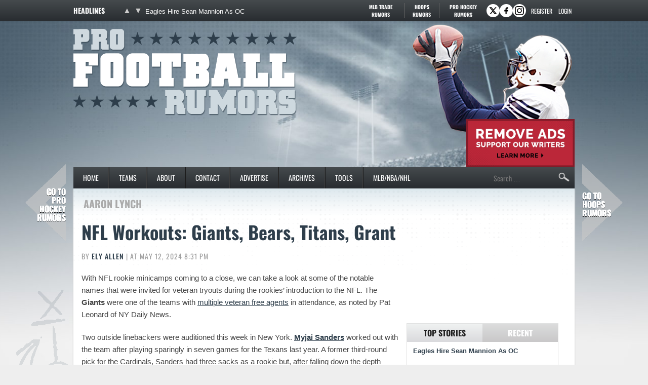

--- FILE ---
content_type: text/html
request_url: https://www.profootballrumors.com/players/aaron-lynch
body_size: 20376
content:
<!doctype html>
<html lang="en-US">
<head>
	<meta charset="UTF-8">
	<meta name="viewport" content="width=device-width, initial-scale=1">
	<link rel="profile" href="https://gmpg.org/xfn/11">
	<title>Aaron Lynch - Pro Football Rumors</title><link rel="preload" href="https://cdn.profootballrumors.com/wp-content/themes/pfr-child/fonts/oswald-v57-latin-ext-regular-subset.woff2" as="font" type="font/woff2" crossorigin fetchpriority="high"><link rel="preload" href="https://cdn.profootballrumors.com/wp-content/themes/pfr-child/fonts/oswald-v57-latin-ext-500-subset.woff2" as="font" type="font/woff2" crossorigin><link rel="preload" href="https://cdn.profootballrumors.com/wp-content/themes/pfr-child/fonts/oswald-v57-latin-ext-700-subset.woff2" as="font" type="font/woff2" crossorigin>
<meta name='robots' content='max-image-preview:large' />
<link rel='dns-prefetch' href='//cdn.profootballrumors.com' />
<link rel="alternate" type="application/rss+xml" title="Pro Football Rumors &raquo; Feed" href="https://www.profootballrumors.com/feed" />
<link rel="alternate" type="application/rss+xml" title="Pro Football Rumors &raquo; Comments Feed" href="https://www.profootballrumors.com/comments/feed" />
<link rel="alternate" type="application/rss+xml" title="Pro Football Rumors &raquo; Aaron Lynch Tag Feed" href="https://www.profootballrumors.com/players/aaron-lynch/feed" />
<link rel='stylesheet' id='fv-traderumors-membership-css' href='https://cdn.profootballrumors.com/wp-content/plugins/fv-traderumors-membership/css/global.css?ver=1767874124' media='all' />
<link rel='stylesheet' id='hello-elementor-theme-style-css' href='https://cdn.profootballrumors.com/wp-content/themes/trade-rumors-base/style.css?ver=1768824713' media='all' />
<link rel='stylesheet' id='pfr-custom-css' href='https://cdn.profootballrumors.com/wp-content/themes/pfr-child/style.css?ver=1768557920' media='all' />
<script src="https://cdn.profootballrumors.com/wp-includes/js/jquery/jquery.min.js?ver=3.7.1" id="jquery-core-js"></script>
<script src="https://cdn.profootballrumors.com/wp-content/themes/trade-rumors-base/js/script.js?ver=1765798926" id="traderumors-js"></script>
<link rel='next' href='https://www.profootballrumors.com/players/aaron-lynch/page/2' />
<link rel="canonical" href="https://www.profootballrumors.com/players/aaron-lynch" />
<link rel="publisher" href="https://plus.google.com/+profootballrumorscom/" />
<link rel="apple-touch-icon" sizes="180x180" href="https://cdn.profootballrumors.com/wp-content/themes/pfr-child/images/apple-touch-icon.png?v=xQzgbLpO0P">
<link rel="icon" type="image/png" sizes="32x32" href="https://cdn.profootballrumors.com/wp-content/themes/pfr-child/images/favicon-32x32.png?v=xQzgbLpO0P">
<link rel="icon" type="image/png" sizes="16x16" href="https://cdn.profootballrumors.com/wp-content/themes/pfr-child/images/favicon-16x16.png?v=xQzgbLpO0P">
<link rel="manifest" href="https://cdn.profootballrumors.com/wp-content/themes/pfr-child/images/manifest.json?v=xQzgbLpO0P">
<link rel="mask-icon" href="https://cdn.profootballrumors.com/wp-content/themes/pfr-child/images/safari-pinned-tab.svg?v=xQzgbLpO0P" color="#405461">
<link rel="shortcut icon" href="https://cdn.profootballrumors.com/wp-content/themes/pfr-child/images/favicon.ico?v=xQzgbLpO0P">
<meta name="msapplication-config" content="https://cdn.profootballrumors.com/wp-content/themes/pfr-child/images/browserconfig.xml?v=xQzgbLpO0P">
<meta name="theme-color" content="#ffffff">
<style>form .message-textarea {display: none !important; }</style>
    <script>
      function fv_more_onclick(id, event) {
        document.getElementById('fv-more-' + id).style.display = 'none';
        document.getElementById('fv-more-text-' + id).style.display = 'block';
      }
    </script>
     <script type="text/javascript">
     var ajax_url = 'https://www.profootballrumors.com/wp-admin/admin-ajax.php'; </script>
           <style>
      .rcp_registration_total_details {
        display: none;
      }
      </style>
      
	<script>
if ( window.fv_cache_for_users_active && ! ( window.localStorage && localStorage.user_hem_sha256 ) ) {
  fetch( '/user-hem.php', { method: 'GET', credentials: 'same-origin', headers: { 'Content-Type': 'application/json', } } )
  .then( response => response.json() )
  .then( data => {
    if ( data.user_hem ) {
      if ( window.localStorage ) {
        localStorage.user_hem_md5 = data.user_hem.md5;
        localStorage.user_hem_sha1 = data.user_hem.sha1;
        localStorage.user_hem_sha256 = data.user_hem.sha256;
      }
    }

    initializeScripts();
  } )
  .catch(error => {
    initializeScripts();
  });

} else {
  initializeScripts();
}

function initializeScripts() {
  const s1 = document.createElement('script');
  s1.async = true;
  s1.src = 'https://lh.bigcrunch.com/main.js';
  s1.id = 'bigcrunchtag';
  s1.setAttribute('data-property-id', 'ac220a0f-f741-4dc0-b497-4e49d73338ec');
  document.head.appendChild(s1);

  const s2 = document.createElement('link');
  s2.rel = 'preload';
  s2.href = 'https://launchpad.privacymanager.io/latest/launchpad.bundle.js';
  s2.as = 'script';
  document.head.appendChild(s2);

  const s3 = document.createElement('script');
  s3.async = true;
  s3.defer = true;
  s3.src = 'https://launchpad-wrapper.privacymanager.io/08a146a5-6192-450b-b1e3-c84fb406e2d1/launchpad-liveramp.js';
  document.head.appendChild(s3);

  window.googlefc = window.googlefc || {};
  window.googlefc.usstatesoptout = window.googlefc.usstatesoptout || {};
  window.googlefc.callbackQueue = window.googlefc.callbackQueue || [];
  window.googlefc.usstatesoptout.overrideDnsLink = true;

  ( function() {
    window.googlefc.callbackQueue.push({
      'INITIAL_US_STATES_OPT_OUT_DATA_READY': () => {
        let status = googlefc.usstatesoptout.getInitialUsStatesOptOutStatus();
          status_enum = googlefc.usstatesoptout.InitialUsStatesOptOutStatusEnum;

        if ( status === status_enum.NOT_OPTED_OUT) {
          console.log( 'DEBUG: opt-out NOT_OPTED_OUT...' );

          document.querySelectorAll('.opt-out-hidden a').forEach(function(anchor) {
            anchor.style.visibility = 'visible';
            anchor.addEventListener('click', function(event) {
              event.preventDefault(); // Prevent default link behavior
              googlefc.usstatesoptout.openConfirmationDialog(function(userOptedOut) {
                if (userOptedOut) {
                  anchor.style.visibility = 'hidden'; // Hide the anchor
                }
              });
            });
          });

        } else if ( status === status_enum.DOES_NOT_APPLY) {
          console.log( 'DEBUG: opt-out DOES_NOT_APPLY...' );
        } else if ( status === status_enum.UNKNOWN) {
          console.log( 'DEBUG: opt-out UNKNOWN...' );
        } else if ( status === status_enum.OPTED_OUT) {
          console.log( 'DEBUG: opt-out OPTED_OUT...' );
        } else {
          console.log( 'DEBUG: opt-out unknown status', status );
        }
      }
    });
  })();

  window.BCLighthouseTag = window.BCLighthouseTag || {};
  window.BCLighthouseTag.cmd = window.BCLighthouseTag.cmd || [];
  window.BCLighthouseTag.cmd.push(function() {
    if ( window.localStorage && localStorage.user_hem_sha256 ) {
      BCLighthouseTag.setHashedEmail(
        "logged_in",
        { 'SHA256': localStorage.user_hem_sha256 }
      );
    }
  });

  console.log( 'DEBUG: envelopeModuleReady listen' );

  window.addEventListener("envelopeModuleReady", () => {
    console.log( 'DEBUG: envelopeModuleReady' );

    if ( window.localStorage && localStorage.user_hem_sha256 ) {
      console.log( 'DEBUG: ats.setAdditionalData' );

      ats.setAdditionalData({
         'type': 'emailHashes',
        'id': [
          localStorage.user_hem_sha1,
          localStorage.user_hem_sha256,
          localStorage.user_hem_md5
        ]
      });
    }
  });
}
</script></head>
<body class="archive tag tag-aaron-lynch tag-1678 wp-embed-responsive site-pfr fv_tc-hide_replies">


<a class="skip-link screen-reader-text" href="#content">Skip to content</a>

<div class="headlines-bar" id="headlines">
  <div class="wrap">
    <div class="news-slider">
      <h3>Headlines
      </h3>
      <div class="flexslider">
        <ul class="slides">
          <li><a href='https://www.profootballrumors.com/2026/01/eagles-hire-sean-mannion-as-oc' target='_blank'>Eagles Hire Sean Mannion As OC</a></li>
<li style="display: none"><a href='https://www.profootballrumors.com/2026/01/steelers-to-hire-patrick-graham-as-dc-add-jason-simmons-to-staff' target='_blank'>Steelers To Hire Patrick Graham As DC, Add Jason Simmons To Staff</a></li>
<li style="display: none"><a href='https://www.profootballrumors.com/2026/01/browns-to-hire-todd-monken-as-hc' target='_blank'>Browns Hire Todd Monken As HC</a></li>
<li style="display: none"><a href='https://www.profootballrumors.com/2026/01/jets-to-hire-brian-duker-as-dc' target='_blank'>Jets To Hire Brian Duker As DC</a></li>
<li style="display: none"><a href='https://www.profootballrumors.com/2026/01/chargers-to-hire-chris-oleary-as-defensive-coordinator' target='_blank'>Chargers Hire Chris O&#8217;Leary As DC</a></li>
<li style="display: none"><a href='https://www.profootballrumors.com/2026/01/bills-promote-joe-brady-to-hc' target='_blank'>Bills Promote Joe Brady To HC</a></li>
        </ul>
        <ul class="flex-direction-nav">
          <li><a class="prev" href="#"><span class="screen-reader-text">Previous</span></a></li>
          <li><a class="next" href="#"><span class="screen-reader-text">Next</span></a></li>
        </ul>
      </div>
    </div>

      <div class="linked-sites">
        <ul>
      <li><a href="https://www.mlbtraderumors.com/?header=1" target="_blank">MLB Trade <span>Rumors</span></a></li><li class="shorter"><a href="https://www.hoopsrumors.com/?header=1" target="_blank">Hoops <span>Rumors</span></a></li><li class=" last"><a href="https://www.prohockeyrumors.com/?header=1" target="_blank">Pro Hockey <span>Rumors</span></a></li>    </ul>
  </div>
  
    
          <div class="top-socials">
        <div class="pretty-social-profiles">
                      <a href="http://www.twitter.com/pfrumors" class="icon" target="_blank" title="X profile">
              <svg xmlns="http://www.w3.org/2000/svg" width="18" height="18" viewBox="0 0 24 24">
                <path d="m18 3-5 6-5-6H2l8 10-7 8h3l5-6 5 6h6l-8-10 7-8zm-1 16L6 5h1l11 14z"/>
              </svg>
            </a>
                                <a href="http://www.facebook.com/profootballrumors" class="icon" target="_blank" title="Facebook profile">
              <svg xmlns="http://www.w3.org/2000/svg" width="18" height="18" viewBox="0 0 24 24">
                <path d="M14 3a5 5 0 0 0-4 5v2H7v4h3v7h3v-7h3l1-4h-4V8a1 1 0 0 1 1-1h3V3z"/>
              </svg>
            </a>
                                <a title="Instagram profile" target="_blank" class="icon" href="http://instagram.com/profootballrumors"><svg xmlns="http://www.w3.org/2000/svg" viewBox="0 0 32 32" width="32" height="32"><g id="surface1"><path d="M11 5C8 5 5 8 5 11L5 21C5 24 8 27 11 27L21 27C24 27 27 24 27 21L27 11C27 8 24 5 21 5ZM11 7L21 7C23 7 25 9 25 11L25 21C25 23 23 25 21 25L11 25C9 25 7 23 7 21L7 11C7 9 9 7 11 7ZM22 9C21 9 21 10 21 10 21 11 21 11 22 11 22 11 23 11 23 10 23 10 22 9 22 9ZM16 10C13 10 10 13 10 16 10 19 13 22 16 22 19 22 22 19 22 16 22 13 19 10 16 10ZM16 12C18 12 20 14 20 16 20 18 18 20 16 20 14 20 12 18 12 16 12 14 14 12 16 12Z"></path></g></svg></a>
                  </div>
      </div>
    
        <div class="login-link">
      <a href="https://traderumors.com/registration#redirect" referrerpolicy="no-referrer-when-downgrade">Register</a>
    </div>
      <div class="login-link">
      <a href="https://www.profootballrumors.com/wp-login.php" class="login-button header-login-buton">Login</a>
    </div>
  
  </div>
</div>


<header id="site-header" class="site-header">

	<div class="site-branding">
					<div class="site-title">
								<a href="https://www.profootballrumors.com/" title="Home" rel="home">
					Pro Football Rumors				</a>
							</div>
			</div>

	<div class="header-ad"><a id="remove-ads-promo" class="pull-right" href="/membership?ref=dh-red"><img src="https://cdn.profootballrumors.com/files/2025/09/MLBTR-remove-ads-promo.png" alt="Remove Ads" width="214" height="95" /></a>

<div class="pfr_dt_leaderboard div-gpt-ad-top"></div></div>
	<nav class="site-navigation" aria-label="Main menu">
		<ul id="menu-primary-desktop-menu" class="menu"><li id="menu-item-4" class="first menu-item menu-item-type-custom menu-item-object-custom menu-item-4"><a href="http://profootballrumors.com/">Home</a></li>
<li id="menu-item-1302" class="teams-item menu-item menu-item-type-custom menu-item-object-custom menu-item-has-children menu-item-1302"><a href="#">Teams</a>
<ul class="sub-menu">
	<!--fv_mlb_teams_menu_new--><li  class="divisionname menu-item menu-item-type-custom menu-item-object-custom menu-item-42618"><a>AFC East</a><ul class='sub-menu'><li  class="teamname menu-item menu-item-type-custom menu-item-object-custom menu-item-42618"><a href='https://www.profootballrumors.com/buffalo-bills-news-rumors' data-id='81'>Buffalo Bills</a></li>
<li  class="teamname menu-item menu-item-type-custom menu-item-object-custom menu-item-42618"><a href='https://www.profootballrumors.com/miami-dolphins-news-rumors' data-id='82'>Miami Dolphins</a></li>
<li  class="teamname menu-item menu-item-type-custom menu-item-object-custom menu-item-42618"><a href='https://www.profootballrumors.com/new-england-patriots-news-rumors' data-id='83'>New England Patriots</a></li>
<li  class="teamname menu-item menu-item-type-custom menu-item-object-custom menu-item-42618"><a href='https://www.profootballrumors.com/new-york-jets-rumors-news' data-id='84'>New York Jets</a></li>
</ul></li><li  class="divisionname menu-item menu-item-type-custom menu-item-object-custom menu-item-42618"><a>AFC North</a><ul class='sub-menu'><li  class="teamname menu-item menu-item-type-custom menu-item-object-custom menu-item-42618"><a href='https://www.profootballrumors.com/baltimore-ravens-news-rumors' data-id='65'>Baltimore Ravens</a></li>
<li  class="teamname menu-item menu-item-type-custom menu-item-object-custom menu-item-42618"><a href='https://www.profootballrumors.com/cincinnati-bengals-news-rumors' data-id='66'>Cincinnati Bengals</a></li>
<li  class="teamname menu-item menu-item-type-custom menu-item-object-custom menu-item-42618"><a href='https://www.profootballrumors.com/cleveland-browns-rumors-news' data-id='67'>Cleveland Browns</a></li>
<li  class="teamname menu-item menu-item-type-custom menu-item-object-custom menu-item-42618"><a href='https://www.profootballrumors.com/pittsburgh-steelers-news-rumors' data-id='68'>Pittsburgh Steelers</a></li>
</ul></li><li  class="divisionname menu-item menu-item-type-custom menu-item-object-custom menu-item-42618"><a>AFC South</a><ul class='sub-menu'><li  class="teamname menu-item menu-item-type-custom menu-item-object-custom menu-item-42618"><a href='https://www.profootballrumors.com/houston-texans-news-rumors' data-id='73'>Houston Texans</a></li>
<li  class="teamname menu-item menu-item-type-custom menu-item-object-custom menu-item-42618"><a href='https://www.profootballrumors.com/indianapolis-colts-news-rumors' data-id='74'>Indianapolis Colts</a></li>
<li  class="teamname menu-item menu-item-type-custom menu-item-object-custom menu-item-42618"><a href='https://www.profootballrumors.com/jacksonville-jaguars-news-rumors' data-id='75'>Jacksonville Jaguars</a></li>
<li  class="teamname menu-item menu-item-type-custom menu-item-object-custom menu-item-42618"><a href='https://www.profootballrumors.com/tennessee-titans-news-rumors' data-id='76'>Tennessee Titans</a></li>
</ul></li><li  class="divisionname menu-item menu-item-type-custom menu-item-object-custom menu-item-42618"><a>AFC West</a><ul class='sub-menu'><li  class="teamname menu-item menu-item-type-custom menu-item-object-custom menu-item-42618"><a href='https://www.profootballrumors.com/denver-broncos-news-rumors' data-id='89'>Denver Broncos</a></li>
<li  class="teamname menu-item menu-item-type-custom menu-item-object-custom menu-item-42618"><a href='https://www.profootballrumors.com/kansas-city-chiefs-news-rumors' data-id='90'>Kansas City Chiefs</a></li>
<li  class="teamname menu-item menu-item-type-custom menu-item-object-custom menu-item-42618"><a href='https://www.profootballrumors.com/oakland-raiders-news-rumors' data-id='91'>Las Vegas Raiders</a></li>
<li  class="teamname menu-item menu-item-type-custom menu-item-object-custom menu-item-42618"><a href='https://www.profootballrumors.com/san-diego-chargers-news-rumors' data-id='92'>Los Angeles Chargers</a></li>
</ul></li><li  class="divisionname menu-item menu-item-type-custom menu-item-object-custom menu-item-42618"><a>NFC East</a><ul class='sub-menu'><li  class="teamname menu-item menu-item-type-custom menu-item-object-custom menu-item-42618"><a href='https://www.profootballrumors.com/dallas-cowboys-news-rumors' data-id='85'>Dallas Cowboys</a></li>
<li  class="teamname menu-item menu-item-type-custom menu-item-object-custom menu-item-42618"><a href='https://www.profootballrumors.com/new-york-giants-rumors-news' data-id='86'>New York Giants</a></li>
<li  class="teamname menu-item menu-item-type-custom menu-item-object-custom menu-item-42618"><a href='https://www.profootballrumors.com/philadelphia-eagles-rumors-news' data-id='87'>Philadelphia Eagles</a></li>
<li  class="teamname menu-item menu-item-type-custom menu-item-object-custom menu-item-42618"><a href='https://www.profootballrumors.com/washington-football-team-news-rumors' data-id='88'>Washington Commanders</a></li>
</ul></li><li  class="divisionname menu-item menu-item-type-custom menu-item-object-custom menu-item-42618"><a>NFC North</a><ul class='sub-menu'><li  class="teamname menu-item menu-item-type-custom menu-item-object-custom menu-item-42618"><a href='https://www.profootballrumors.com/chicago-bears-news-rumors' data-id='69'>Chicago Bears</a></li>
<li  class="teamname menu-item menu-item-type-custom menu-item-object-custom menu-item-42618"><a href='https://www.profootballrumors.com/detroit-lions-news-rumors' data-id='70'>Detroit Lions</a></li>
<li  class="teamname menu-item menu-item-type-custom menu-item-object-custom menu-item-42618"><a href='https://www.profootballrumors.com/green-bay-packers-news-rumors' data-id='71'>Green Bay Packers</a></li>
<li  class="teamname menu-item menu-item-type-custom menu-item-object-custom menu-item-42618"><a href='https://www.profootballrumors.com/minnesota-vikings-news-rumors' data-id='72'>Minnesota Vikings</a></li>
</ul></li><li  class="divisionname menu-item menu-item-type-custom menu-item-object-custom menu-item-42618"><a>NFC South</a><ul class='sub-menu'><li  class="teamname menu-item menu-item-type-custom menu-item-object-custom menu-item-42618"><a href='https://www.profootballrumors.com/atlanta-falcons-rumors-news' data-id='77'>Atlanta Falcons</a></li>
<li  class="teamname menu-item menu-item-type-custom menu-item-object-custom menu-item-42618"><a href='https://www.profootballrumors.com/carolina-panthers-news-rumors' data-id='78'>Carolina Panthers</a></li>
<li  class="teamname menu-item menu-item-type-custom menu-item-object-custom menu-item-42618"><a href='https://www.profootballrumors.com/new-orleans-saints-news-rumors' data-id='79'>New Orleans Saints</a></li>
<li  class="teamname menu-item menu-item-type-custom menu-item-object-custom menu-item-42618"><a href='https://www.profootballrumors.com/tampa-bay-buccaneers-news-rumors' data-id='80'>Tampa Bay Buccaneers</a></li>
</ul></li><li  class="divisionname menu-item menu-item-type-custom menu-item-object-custom menu-item-42618"><a>NFC West</a><ul class='sub-menu'><li  class="teamname menu-item menu-item-type-custom menu-item-object-custom menu-item-42618"><a href='https://www.profootballrumors.com/arizona-cardinals-news-rumors' data-id='93'>Arizona Cardinals</a></li>
<li  class="teamname menu-item menu-item-type-custom menu-item-object-custom menu-item-42618"><a href='https://www.profootballrumors.com/los-angeles-rams-news-rumors' data-id='96'>Los Angeles Rams</a></li>
<li  class="teamname menu-item menu-item-type-custom menu-item-object-custom menu-item-42618"><a href='https://www.profootballrumors.com/san-francisco-49ers-news-rumors' data-id='94'>San Francisco 49ers</a></li>
<li  class="teamname menu-item menu-item-type-custom menu-item-object-custom menu-item-42618"><a href='https://www.profootballrumors.com/seattle-seahawks-news-rumors' data-id='95'>Seattle Seahawks</a></li>
</ul></li><!--/fv_mlb_teams_menu_new-->
</ul>
</li>
<li id="menu-item-1265" class="menu-item menu-item-type-custom menu-item-object-custom menu-item-1265"><a href="http://profootballrumors.com/about-pro-football-rumors/">About</a></li>
<li id="menu-item-1307" class="menu-item  menu-item-type-post_type menu-item-object-page menu-item-1307"><a href="https://www.profootballrumors.com/contact">Contact</a></li>
<li id="menu-item-1267" class="menu-item menu-item-type-custom menu-item-object-custom menu-item-1267"><a href="https://traderumorsmediaoptions.framer.website/">Advertise</a></li>
<li id="menu-item-1268" class="archive menu-item menu-item-type-custom menu-item-object-custom menu-item-has-children menu-item-1268"><a href="https://www.profootballrumors.com/sitemap/">Archives</a>
<ul class="sub-menu">
	<!-- fv_menu_archives -->	<li class="menu-item"><a href='https://www.profootballrumors.com/2026/01'>January 2026</a></li>
	<li class="menu-item"><a href='https://www.profootballrumors.com/2025/12'>December 2025</a></li>
	<li class="menu-item"><a href='https://www.profootballrumors.com/2025/11'>November 2025</a></li>
	<li class="menu-item"><a href='https://www.profootballrumors.com/2025/10'>October 2025</a></li>
	<li class="menu-item"><a href='https://www.profootballrumors.com/2025/09'>September 2025</a></li>
	<li class="menu-item"><a href='https://www.profootballrumors.com/2025/08'>August 2025</a></li>
	<li class="menu-item"><a href='https://www.profootballrumors.com/2025/07'>July 2025</a></li>
	<li class="menu-item"><a href='https://www.profootballrumors.com/2025/06'>June 2025</a></li>
	<li class="menu-item"><a href='https://www.profootballrumors.com/2025/05'>May 2025</a></li>
	<li class="menu-item"><a href='https://www.profootballrumors.com/2025/04'>April 2025</a></li>
	<li class="menu-item"><a href='https://www.profootballrumors.com/2025/03'>March 2025</a></li>
	<li class="menu-item"><a href='https://www.profootballrumors.com/2025/02'>February 2025</a></li>
<!-- /fv_menu_archives -->
</ul>
</li>
<li id="menu-item-1269" class="menu-item menu-item-type-custom menu-item-object-custom menu-item-has-children menu-item-1269"><a href="#">Tools</a>
<ul class="sub-menu">
	<li id="menu-item-9920" class="menu-item menu-item-type-custom menu-item-object-custom menu-item-9920"><a href="https://itunes.apple.com/us/app/trade-rumors/id891722241">Trade Rumors App For iOS</a></li>
	<li id="menu-item-9921" class="menu-item menu-item-type-custom menu-item-object-custom menu-item-9921"><a href="https://play.google.com/store/apps/details?id=com.traderumors">Trade Rumors App For Android</a></li>
</ul>
</li>
<li id="menu-item-1271" class="menu-item menu-item-type-custom menu-item-object-custom menu-item-has-children menu-item-1271"><a href="#">MLB/NBA/NHL</a>
<ul class="sub-menu">
	<li id="menu-item-1412" class="menu-item menu-item-type-custom menu-item-object-custom menu-item-1412"><a href="https://www.mlbtraderumors.com/?menu=1">MLB Trade Rumors</a></li>
	<li id="menu-item-1411" class="menu-item menu-item-type-custom menu-item-object-custom menu-item-1411"><a href="https://www.hoopsrumors.com/?menu=1">Hoops Rumors</a></li>
	<li id="menu-item-317941" class="menu-item menu-item-type-custom menu-item-object-custom menu-item-317941"><a href="https://www.prohockeyrumors.com/?menu=1">Pro Hockey Rumors</a></li>
</ul>
</li>
</ul>
		<form role="search" method="get" class="search-form" action="https://www.profootballrumors.com/">
				<label>
					<span class="screen-reader-text">Search for:</span>
					<input type="search" class="search-field" placeholder="Search &hellip;" value="" name="s" />
				</label>
				<input type="submit" class="search-submit" value="Search" />
			</form>	</nav>
</header>

<div class="site-main">
	<div class="site-inner">
<main id="content">

			<div class="page-header">
			<h1 class="entry-title">Aaron Lynch</h1>		</div>
	
	<div class="page-content">
					<article class="post-328419 post type-post status-publish format-standard has-post-thumbnail category-chicago-bears-news-rumors category-miami-dolphins-news-rumors category-new-orleans-saints-news-rumors category-new-york-giants-rumors-news category-tennessee-titans-news-rumors category-trade-candidate category-washington-football-team-news-rumors tag-aaron-lynch tag-freddie-swain tag-jakeem-grant tag-jared-bernhardt tag-myjai-sanders tag-parry-nickerson tag-shaka-toney tag-shane-ray tag-william-jackson-iii">
				<h2 class="entry-title"><a href="https://www.profootballrumors.com/2024/05/nfl-workouts-giants-bears-titans-grant-lynch">NFL Workouts: Giants, Bears, Titans, Grant</a></h2>
<p class="byline">
  By <a href="https://www.profootballrumors.com/author/elyallen" title="Posts by Ely Allen" rel="author">Ely Allen</a> |
  at May 12, 2024 8:31 pm  </p>					<div class="entry-content">
						<p>With NFL rookie minicamps coming to a close, we can take a look at some of the notable names that were invited for veteran tryouts during the rookies&#8217; introduction to the NFL. The <strong>Giants</strong> were one of the teams with <a target="_blank" href="https://twitter.com/PLeonardNYDN/status/1788964713100980340">multiple veteran free agents</a> in attendance, as noted by Pat Leonard of NY Daily News.</p>
<p>Two outside linebackers were auditioned this week in New York. <strong><a href="https://www.pro-football-reference.com/players/S/SandMy00.htm?utm_medium=linker&amp;utm_source=www.profootballrumors.com&amp;utm_campaign=2024-05-12_pfr" target="_blank" rel="nofollow noopener">Myjai Sanders</a></strong> worked out with the team after playing sparingly in seven games for the Texans last year. A former third-round pick for the Cardinals, Sanders had three sacks as a rookie but, after falling down the depth chart, found himself being auctioned off <a target="_blank" href="https://www.profootballrumors.com/2023/10/cardinals-waive-olb-myjai-sanders">as a trade candidate</a> before ultimately getting waived.</p>
<p>The other was <strong><a href="https://www.pro-football-reference.com/players/T/ToneSh00.htm?utm_medium=linker&amp;utm_source=www.profootballrumors.com&amp;utm_campaign=2024-05-12_pfr" target="_blank" rel="nofollow noopener">Shaka Toney</a></strong>, a former seventh-round pick for the Commanders who was waived just before the draft. He&#8217;s only played major snaps in one game over his two years, his lone start out of 26 games played, but totes 1.5 sacks on his record.</p>
<p>The third veteran in attendance was wide receiver <strong><a href="https://www.pro-football-reference.com/players/B/BernJa00.htm?utm_medium=linker&amp;utm_source=www.profootballrumors.com&amp;utm_campaign=2024-05-12_pfr" target="_blank" rel="nofollow noopener">Jared Bernhardt</a></strong>.</p>
<p>Here are a few other notable minicamp auditions that took place around the league:</p>
<ul>
<li>The <strong>Bears</strong> also hosted three veterans, even <a target="_blank" href="https://www.profootballrumors.com/2024/05/minor-nfl-transactions-5-12-24">eventually signing</a> tight end <strong><a href="https://www.pro-football-reference.com/players/S/SweeTo00.htm?utm_medium=linker&amp;utm_source=www.profootballrumors.com&amp;utm_campaign=2024-05-12_pfr" target="_blank" rel="nofollow noopener">Tommy Sweeney</a></strong>. Kevin Fishbain of The Athletic reports that cornerback <strong><a href="https://www.pro-football-reference.com/players/N/NickPa00.htm?utm_medium=linker&amp;utm_source=www.profootballrumors.com&amp;utm_campaign=2024-05-12_pfr" target="_blank" rel="nofollow noopener">Parry Nickerson</a></strong> and wide receiver <strong><a href="https://www.pro-football-reference.com/players/S/SwaiFr00.htm?utm_medium=linker&amp;utm_source=www.profootballrumors.com&amp;utm_campaign=2024-05-12_pfr" target="_blank" rel="nofollow noopener">Freddie Swain</a></strong> were the other two veterans in attendance this week. Nickerson entered the league as a sixth-round draft pick in 2018 for the Jets. Since then, he&#8217;s bounced around with one season each at in Jacksonville, Green Bay, Minnesota, and, most recently, Miami. Swain had a decent start to his career after two seasons in Seattle but didn&#8217;t play in 2023 after appearing in only four games in 2022 between time in Miami and Denver.</li>
<li>The <strong>Titans</strong> were another team to host multiple notable veteran names, <a target="_blank" href="https://twitter.com/AaronWilson_NFL/status/1788928543595848180">namely cornerback</a> <strong><a href="https://www.pro-football-reference.com/players/J/JackWi02.htm?utm_medium=linker&amp;utm_source=www.profootballrumors.com&amp;utm_campaign=2024-05-12_pfr" target="_blank" rel="nofollow noopener">William Jackson III</a></strong> <a target="_blank" href="https://twitter.com/TDavenport_NFL/status/1788990736081543283">and pass rusher</a> <strong><a href="https://www.pro-football-reference.com/players/R/RayxSh00.htm?utm_medium=linker&amp;utm_source=www.profootballrumors.com&amp;utm_campaign=2024-05-12_pfr" target="_blank" rel="nofollow noopener">Shane Ray</a></strong>, per Aaron Wilson of KPRC 2 and Turron Davenport of ESPN. After playing out a rookie contract in Cincinnati, Jackson earned a three-year, $40.5MM contract with the Commanders but requested a trade that landed him with the Steelers a year in a half into the deal, though he never got to play for them. He hasn&#8217;t appeared in a game since Week 5 of 2022. Ray&#8217;s absence from the NFL has been even longer. A first-round pick for the Broncos in 2015, Ray hasn&#8217;t played in the league since 2018. He joined the Bills last offseason, reuniting with his former Denver teammate <strong><a href="https://www.pro-football-reference.com/players/M/MillVo00.htm?utm_medium=linker&amp;utm_source=www.profootballrumors.com&amp;utm_campaign=2024-05-12_pfr" target="_blank" rel="nofollow noopener">Von Miller</a></strong>, but he was cut before the regular season.</li>
<li>After <a target="_blank" href="https://www.profootballrumors.com/2024/05/jakeem-grant-attending-eagles-rookie-minicamp">attending the Eagles&#8217; rookie minicamp</a>, wide receiver and return specialist <strong><a href="https://www.pro-football-reference.com/players/G/GranJa00.htm?utm_medium=linker&amp;utm_source=www.profootballrumors.com&amp;utm_campaign=2024-05-12_pfr" target="_blank" rel="nofollow noopener">Jakeem Grant</a></strong> <a target="_blank" href="https://twitter.com/MikeTriplett/status/1788984208150409571">also worked out</a> for the <strong>Saints</strong> at their rookie minicamp, per Mike Triplett of NewOrleans.Football. Grant hasn&#8217;t appeared in an NFL game since the 2021 season as he&#8217;s rehabilitated a torn Achilles and a ruptured patella tendon, but the last time he played, he earned Pro Bowl and second-team All-Pro honors.</li>
<li>Lastly, the <strong>Dolphins</strong> <a target="_blank" href="https://twitter.com/flasportsbuzz/status/1788978376826294459">hosted pass rusher</a> <strong><a href="https://www.pro-football-reference.com/players/L/LyncAa00.htm?utm_medium=linker&amp;utm_source=www.profootballrumors.com&amp;utm_campaign=2024-05-12_pfr" target="_blank" rel="nofollow noopener">Aaron Lynch</a></strong> for a tryout, according to Barry Jackson of the Miami Herald. Lynch showed promise after tallying 12.5 sacks in his first two seasons with the 49ers but never managed more than three in a season over the next five years. He hasn&#8217;t appeared in an NFL game since 2020.</li>
</ul>
					</div>
				<div class="pfr_dt_incontent div-gpt-ad-post" data-targeting="{&quot;slot_number&quot;: &quot;01&quot;}"></div><div class="entry-footer">
		<a href="https://www.profootballrumors.com/2024/05/nfl-workouts-giants-bears-titans-grant-lynch#respond" class="comments-link" >0 comments</a>	<span class="entry-categories entry-tags">
		<a href="https://www.profootballrumors.com/chicago-bears-news-rumors">Chicago Bears</a> <a href="https://www.profootballrumors.com/miami-dolphins-news-rumors">Miami Dolphins</a> <a href="https://www.profootballrumors.com/new-orleans-saints-news-rumors">New Orleans Saints</a> <a href="https://www.profootballrumors.com/new-york-giants-rumors-news">New York Giants</a> <a href="https://www.profootballrumors.com/tennessee-titans-news-rumors">Tennessee Titans</a> <a href="https://www.profootballrumors.com/trade-candidate">Trade Candidate</a> <a href="https://www.profootballrumors.com/washington-football-team-news-rumors">Washington Commanders</a>		<a href="https://www.profootballrumors.com/players/aaron-lynch" rel="tag">Aaron Lynch</a><a href="https://www.profootballrumors.com/players/freddie-swain" rel="tag">Freddie Swain </a><a href="https://www.profootballrumors.com/players/jakeem-grant" rel="tag">Jakeem Grant</a><a href="https://www.profootballrumors.com/players/jared-bernhardt" rel="tag">Jared Bernhardt</a><a href="https://www.profootballrumors.com/players/myjai-sanders" rel="tag">Myjai Sanders</a><a href="https://www.profootballrumors.com/players/parry-nickerson" rel="tag">Parry Nickerson</a><a href="https://www.profootballrumors.com/players/shaka-toney" rel="tag">Shaka Toney</a><a href="https://www.profootballrumors.com/players/shane-ray" rel="tag">Shane Ray</a><a href="https://www.profootballrumors.com/players/william-jackson-iii" rel="tag">William Jackson III</a>	</span>
</div>

			</article>
					<article class="post-322694 post type-post status-publish format-standard has-post-thumbnail category-cleveland-browns-rumors-news tag-aaron-lynch">
				<h2 class="entry-title"><a href="https://www.profootballrumors.com/2024/03/browns-work-out-de-olb-aaron-lynch">Browns Work Out DE/OLB Aaron Lynch</a></h2>
<p class="byline">
  By <a href="https://www.profootballrumors.com/author/rory-parks" title="Posts by Rory Parks" rel="author">Rory Parks</a> |
  at March 24, 2024 12:35 pm  </p>					<div class="entry-content">
						<p>It appears that former NFL edge defender <strong><a href="https://www.pro-football-reference.com/players/L/LyncAa00.htm?utm_medium=linker&amp;utm_source=www.profootballrumors.com&amp;utm_campaign=2024-03-24_pfr" target="_blank" rel="nofollow noopener">Aaron Lynch</a></strong> is attempting to make a comeback. Lynch, who last suited up in an NFL game in 2020 and who has been in the business world since hanging up his cleats, had a &#8220;positive&#8221; workout with the Browns last week, per <a target="_blank" href="https://twitter.com/RapSheet/status/1769752142158405764">Ian Rapoport of NFL.com</a>.</p>
<p>A fifth-round pick of the 49ers in 2014, Lynch was a useful pass rusher in the early stages of his career, racking up six sacks in his rookie campaign and 6.5 sacks the following year. Unfortunately, he was limited to just seven games in each of the subsequent two seasons due to suspension and injuries, so he hit the open market in 2018 with little momentum. He ultimately signed a <a target="_blank" href="https://www.profootballrumors.com/2018/03/bears-to-sign-de-aaron-lynch">one-year deal</a> with the Bears in March 2018 and did enough in his first year in Chicago to secure multiple free agent visits the following offseason.</p>
<p>He returned to Chicago on another <a target="_blank" href="https://www.profootballrumors.com/2019/04/bears-re-sign-aaron-lynch">one-year accord</a> in 2019, but his playing time and overall production took a dip that year. He nonetheless <a target="_blank" href="https://www.profootballrumors.com/2020/05/jaguars-sign-delb-aaron-lynch">found a home with the Jaguars</a> in May 2020, and though he <a target="_blank" href="https://www.profootballrumors.com/2020/08/jaguars-de-aaron-lynch-retires">announced his retirement</a> several months later, he subsequently <a target="_blank" href="https://www.profootballrumors.com/2020/10/aaron-lynch-unretires-returns-to-jaguars">unretired</a> and returned to Jacksonville. In eight games with the Jags, he recorded one sack and six total tackles.</p>
<p>Despite limited statistical success since his second professional season ended, Lynch managed to stay in the league for another five years without being waived or released. Given the importance of pass rushing depth in today&#8217;s NFL, it would not be terribly surprising to see a club take a low-risk flier on the USF product at some point in the coming months.</p>
					</div>
				<div class="pfr_dt_incontent div-gpt-ad-post" data-targeting="{&quot;slot_number&quot;: &quot;02&quot;}"></div><div class="entry-footer">
		<a href="https://www.profootballrumors.com/2024/03/browns-work-out-de-olb-aaron-lynch#comments" class="comments-link" >2 comments</a>	<span class="entry-categories entry-tags">
		<a href="https://www.profootballrumors.com/cleveland-browns-rumors-news">Cleveland Browns</a>		<a href="https://www.profootballrumors.com/players/aaron-lynch" rel="tag">Aaron Lynch</a>	</span>
</div>

			</article>
					<article class="post-191032 post type-post status-publish format-standard has-post-thumbnail category-atlanta-falcons-rumors-news category-dallas-cowboys-news-rumors category-green-bay-packers-news-rumors category-houston-texans-news-rumors category-jacksonville-jaguars-news-rumors category-oakland-raiders-news-rumors category-new-york-jets-rumors-news category-philadelphia-eagles-rumors-news category-san-francisco-49ers-news-rumors category-tampa-bay-buccaneers-news-rumors category-transactions tag-aaron-lynch tag-alex-barrett tag-benjamin-braden tag-c-j-prosise tag-daeshon-hall tag-dede-westbrook tag-eli-ankou tag-hassan-ridgeway tag-james-burgess tag-johnathan-abram tag-marlon-davidson tag-parnell-motley tag-quinton-bell tag-rashad-smith">
				<h2 class="entry-title"><a href="https://www.profootballrumors.com/2020/10/minor-nfl-transactions-102620">Minor NFL Transactions: 10/26/20</a></h2>
<p class="byline">
  By <a href="https://www.profootballrumors.com/author/andrewortenberg" title="Posts by Andrew Ortenberg" rel="author">Andrew Ortenberg</a> |
  at October 26, 2020 4:26 pm  </p>					<div class="entry-content">
						<p>We&#8217;ll keep track of today&#8217;s minor moves here:</p>
<p><strong>Atlanta Falcons</strong></p>
<ul>
<li>Activated from reserve/COVID-19 list: DL <strong><a href="https://www.pro-football-reference.com/players/D/DaviMa01.htm?utm_campaign=Linker&amp;utm_source=direct&amp;utm_medium=linker-" target="_blank" rel="nofollow noopener">Marlon Davidson</a></strong></li>
</ul>
<p><strong>Dallas Cowboys</strong></p>
<ul>
<li>Waived: LB <a target="_blank" href="https://www.pro-football-reference.com/players/S/SmitRa02.htm"><strong>Rashad Smith</strong></a></li>
</ul>
<p><strong>Green Bay Packers</strong></p>
<ul>
<li>Activated from exempt/commissioner list: LB <strong><a href="https://www.pro-football-reference.com/players/B/BurgJa01.htm?utm_campaign=Linker&amp;utm_source=direct&amp;utm_medium=linker-" target="_blank" rel="nofollow noopener">James Burgess</a></strong></li>
<li>Cut: OL <strong><a href="https://www.pro-football-reference.com/players/B/BradBe00.htm?utm_campaign=Linker&amp;utm_source=direct&amp;utm_medium=linker-" target="_blank" rel="nofollow noopener">Ben Braden</a></strong></li>
</ul>
<p><strong>Houston Texans</strong></p>
<ul>
<li>Released: RB <strong><a href="https://www.pro-football-reference.com/players/P/ProsC.00.htm?utm_campaign=Linker&amp;utm_source=direct&amp;utm_medium=linker-" target="_blank" rel="nofollow noopener">C.J. Prosise</a></strong></li>
<li>Activated from exempt/commissioner list: DT <strong><a href="https://www.pro-football-reference.com/players/A/AnkoEl00.htm?utm_campaign=Linker&amp;utm_source=direct&amp;utm_medium=linker-" target="_blank" rel="nofollow noopener">Eli Ankou</a></strong></li>
</ul>
<p><strong>Jacksonville Jaguars</strong></p>
<ul>
<li>Activated from exempt/commissioner list: DE <strong><a href="https://www.pro-football-reference.com/players/L/LyncAa00.htm?utm_campaign=Linker&amp;utm_source=direct&amp;utm_medium=linker-" target="_blank" rel="nofollow noopener">Aaron Lynch</a></strong></li>
<li>Placed on IR: WR <strong><a href="https://www.pro-football-reference.com/players/W/WestDe00.htm?utm_campaign=Linker&amp;utm_source=direct&amp;utm_medium=linker-" target="_blank" rel="nofollow noopener">Dede Westbrook</a></strong></li>
</ul>
<p><strong>Las Vegas Raiders</strong></p>
<ul>
<li>Activated from reserve/COVID-19 list: S <strong><a href="https://www.pro-football-reference.com/players/A/AbraJo01.htm?utm_campaign=Linker&amp;utm_source=direct&amp;utm_medium=linker-" target="_blank" rel="nofollow noopener">Johnathan Abram</a></strong></li>
</ul>
<p><strong>New York Jets</strong></p>
<ul>
<li>Claimed off waivers from Eagles: DE <strong><a href="https://www.pro-football-reference.com/players/H/HallDa01.htm?utm_campaign=Linker&amp;utm_source=direct&amp;utm_medium=linker-" target="_blank" rel="nofollow noopener">Daeshon Hall</a></strong></li>
</ul>
<p><strong>Philadelphia Eagles</strong></p>
<ul>
<li>Placed on IR: DT <strong><a href="https://www.pro-football-reference.com/players/R/RidgHa00.htm?utm_campaign=Linker&amp;utm_source=direct&amp;utm_medium=linker-" target="_blank" rel="nofollow noopener">Hassan Ridgeway</a></strong></li>
</ul>
<p><strong>San Francisco 49ers</strong></p>
<ul>
<li>Waived: DL <strong><a href="https://www.pro-football-reference.com/players/B/BarrAl00.htm?utm_campaign=Linker&amp;utm_source=direct&amp;utm_medium=linker-" target="_blank" rel="nofollow noopener">Alex Barrett</a></strong>, CB <strong><a href="https://www.pro-football-reference.com/players/M/MotlPa00.htm?utm_campaign=Linker&amp;utm_source=direct&amp;utm_medium=linker-" target="_blank" rel="nofollow noopener">Parnell Motley</a></strong></li>
</ul>
<p><strong>Tampa Bay Buccaneers</strong></p>
<ul>
<li>Waived: OLB <strong><a href="https://www.pro-football-reference.com/players/B/BellQu00.htm?utm_campaign=Linker&amp;utm_source=direct&amp;utm_medium=linker-" target="_blank" rel="nofollow noopener">Quinton Bell</a></strong></li>
</ul>
					</div>
				<div class="pfr_dt_incontent div-gpt-ad-post" data-targeting="{&quot;slot_number&quot;: &quot;03&quot;}"></div><div class="entry-footer">
		<a href="https://www.profootballrumors.com/2020/10/minor-nfl-transactions-102620#comments" class="comments-link" >2 comments</a>	<span class="entry-categories entry-tags">
		<a href="https://www.profootballrumors.com/atlanta-falcons-rumors-news">Atlanta Falcons</a> <a href="https://www.profootballrumors.com/dallas-cowboys-news-rumors">Dallas Cowboys</a> <a href="https://www.profootballrumors.com/green-bay-packers-news-rumors">Green Bay Packers</a> <a href="https://www.profootballrumors.com/houston-texans-news-rumors">Houston Texans</a> <a href="https://www.profootballrumors.com/jacksonville-jaguars-news-rumors">Jacksonville Jaguars</a> <a href="https://www.profootballrumors.com/oakland-raiders-news-rumors">Las Vegas Raiders</a> <a href="https://www.profootballrumors.com/new-york-jets-rumors-news">New York Jets</a> <a href="https://www.profootballrumors.com/philadelphia-eagles-rumors-news">Philadelphia Eagles</a> <a href="https://www.profootballrumors.com/san-francisco-49ers-news-rumors">San Francisco 49ers</a> <a href="https://www.profootballrumors.com/tampa-bay-buccaneers-news-rumors">Tampa Bay Buccaneers</a> <a href="https://www.profootballrumors.com/transactions">Transactions</a>		<a href="https://www.profootballrumors.com/players/aaron-lynch" rel="tag">Aaron Lynch</a><a href="https://www.profootballrumors.com/players/alex-barrett" rel="tag">Alex Barrett</a><a href="https://www.profootballrumors.com/players/benjamin-braden" rel="tag">Ben Braden</a><a href="https://www.profootballrumors.com/players/c-j-prosise" rel="tag">C.J. Prosise</a><a href="https://www.profootballrumors.com/players/daeshon-hall" rel="tag">Daeshon Hall</a><a href="https://www.profootballrumors.com/players/dede-westbrook" rel="tag">Dede Westbrook</a><a href="https://www.profootballrumors.com/players/eli-ankou" rel="tag">Eli Ankou</a><a href="https://www.profootballrumors.com/players/hassan-ridgeway" rel="tag">Hassan Ridgeway</a><a href="https://www.profootballrumors.com/players/james-burgess" rel="tag">James Burgess</a><a href="https://www.profootballrumors.com/players/johnathan-abram" rel="tag">Johnathan Abram</a><a href="https://www.profootballrumors.com/players/marlon-davidson" rel="tag">Marlon Davidson</a><a href="https://www.profootballrumors.com/players/parnell-motley" rel="tag">Parnell Motley</a><a href="https://www.profootballrumors.com/players/quinton-bell" rel="tag">Quinton Bell</a><a href="https://www.profootballrumors.com/players/rashad-smith" rel="tag">Rashad Smith</a>	</span>
</div>

			</article>
					<article class="post-190521 post type-post status-publish format-standard has-post-thumbnail category-jacksonville-jaguars-news-rumors category-photo-usa-today tag-aaron-lynch">
				<h2 class="entry-title"><a href="https://www.profootballrumors.com/2020/10/aaron-lynch-unretires-returns-to-jaguars">Aaron Lynch Unretires, Returns To Jaguars</a></h2>
<p class="byline">
  By <a href="https://www.profootballrumors.com/author/sam-robinson" title="Posts by Sam Robinson" rel="author">Sam Robinson</a> |
  at October 21, 2020 4:05 pm  </p>					<div class="entry-content">
						<p><strong><a href="https://www.pro-football-reference.com/players/L/LyncAa00.htm?utm_campaign=Linker&amp;utm_source=direct&amp;utm_medium=linker-" target="_blank" rel="nofollow noopener">Aaron Lynch</a></strong> has changed his mind on retirement. He has committed to resuming his career and is back on the Jaguars&#8217; 53-man roster, per Field Yates of ESPN.com (<a target="_blank" href="https://twitter.com/FieldYates/status/1319020051010342913">on Twitter</a>).</p>
<p><a target="_blank" href="https://cdn.profootballrumors.com/files/2016/07/vertlyn.jpg"><img fetchpriority="high" decoding="async" class="alignright wp-image-30871 size-medium" style="border: 2px solid #000000;margin: 15px" src="https://cdn.profootballrumors.com/files/2016/07/vertlyn-200x300.jpg" alt="" width="200" height="300" srcset="https://cdn.profootballrumors.com/files/2016/07/vertlyn-200x300.jpg 200w, https://cdn.profootballrumors.com/files/2016/07/vertlyn-682x1024.jpg 682w, https://cdn.profootballrumors.com/files/2016/07/vertlyn-900x1352.jpg 900w" sizes="(max-width: 200px) 100vw, 200px" /></a>The former 49ers and Bears edge rusher signed with the Jags in May but opted to retire in August, doing so as the Jags lost a few defensive linemen &#8212; including <strong><a href="https://www.pro-football-reference.com/players/G/GuntRo00.htm?utm_campaign=Linker&amp;utm_source=direct&amp;utm_medium=linker-" target="_blank" rel="nofollow noopener">Rodney Gunter</a></strong> and <strong><a href="https://www.pro-football-reference.com/players/W/WoodAl99.htm?utm_campaign=Linker&amp;utm_source=direct&amp;utm_medium=linker-" target="_blank" rel="nofollow noopener">Al Woods</a></strong>. A six-year veteran, Lynch will provide some experience to a defensive front relying on recent first-rounders <strong><a href="https://www.pro-football-reference.com/search/search.fcgi?pid=AlleJo02,AlleJo03,AlleJo00&amp;search=Josh+Allen&amp;utm_campaign=Linker&amp;utm_source=direct&amp;utm_medium=linker-" target="_blank" rel="nofollow noopener">Josh Allen</a></strong> and <strong><a href="https://www.pro-football-reference.com/players/C/ChaiKL00.htm?utm_campaign=Linker&amp;utm_source=direct&amp;utm_medium=linker-" target="_blank" rel="nofollow noopener">K&#8217;Lavon Chaisson</a></strong>. Allen missed last week&#8217;s game with an injury.</p>
<p>Jacksonville also lost <strong><a href="https://www.pro-football-reference.com/players/S/SheaJa00.htm?utm_campaign=Linker&amp;utm_source=direct&amp;utm_medium=linker-" target="_blank" rel="nofollow noopener">Jabaal Sheard</a></strong> this week, opting to let the veteran edge rusher head to New York rather than promote him to its active roster. The Jags also have the bulk of their practice squad on the reserve/COVID-19 list, so depth is somewhat of a critical issue this week. Of course, Lynch would need to navigate the NFL&#8217;s new near-week-long bevy of coronavirus tests before returning to practice.</p>
<p>In four 49ers seasons and two with the Bears, Lynch has 20 career sacks and 36 tackles for loss.</p>
					</div>
				<div class="pfr_dt_incontent div-gpt-ad-post" data-targeting="{&quot;slot_number&quot;: &quot;04&quot;}"></div><div class="entry-footer">
		<a href="https://www.profootballrumors.com/2020/10/aaron-lynch-unretires-returns-to-jaguars#comments" class="comments-link" >2 comments</a>	<span class="entry-categories entry-tags">
		<a href="https://www.profootballrumors.com/jacksonville-jaguars-news-rumors">Jacksonville Jaguars</a>		<a href="https://www.profootballrumors.com/players/aaron-lynch" rel="tag">Aaron Lynch</a>	</span>
</div>

			</article>
					<article class="post-184258 post type-post status-publish format-standard has-post-thumbnail category-jacksonville-jaguars-news-rumors category-photo-usa-today category-transactions tag-aaron-lynch">
				<h2 class="entry-title"><a href="https://www.profootballrumors.com/2020/08/jaguars-de-aaron-lynch-retires">Jaguars DE Aaron Lynch Retires</a></h2>
<p class="byline">
  By <a href="https://www.profootballrumors.com/author/zach-links" title="Posts by Zachary Links" rel="author">Zachary Links</a> |
  at August 18, 2020 10:25 am  </p>					<div class="entry-content">
						<p>Jaguars defensive end <strong><a href="https://www.pro-football-reference.com/players/L/LyncAa00.htm?utm_campaign=Linker&amp;utm_source=direct&amp;utm_medium=linker-" target="_blank" rel="nofollow noopener">Aaron Lynch</a></strong> will retire from the NFL, per a club announcement. Lynch, 27, leaves the Jaguars with yet another hole to fill in the front seven. <a target="_blank" href="https://cdn.profootballrumors.com/files/2019/04/Aaron-Lynch.jpg"><img decoding="async" class="alignright wp-image-138534 size-medium" style="border: 2px solid #000000; margin: 15px;" src="https://cdn.profootballrumors.com/files/2019/04/Aaron-Lynch-200x300.jpg" alt="" width="200" height="300" srcset="https://cdn.profootballrumors.com/files/2019/04/Aaron-Lynch-200x300.jpg 200w, https://cdn.profootballrumors.com/files/2019/04/Aaron-Lynch-768x1152.jpg 768w, https://cdn.profootballrumors.com/files/2019/04/Aaron-Lynch-683x1024.jpg 683w, https://cdn.profootballrumors.com/files/2019/04/Aaron-Lynch-900x1350.jpg 900w, https://cdn.profootballrumors.com/files/2019/04/Aaron-Lynch.jpg 1667w" sizes="(max-width: 200px) 100vw, 200px" /></a></p>
<p><strong><a target="_blank" href="https://www.profootballrumors.com/2020/08/jaguars-de-rodney-gunter-stepping-away-from-football-placed-on-reservedretired-list">[RELATED: Jaguars&#8217; Gunter Announces Retirement]</a></strong></p>
<p>On Monday, fellow Jaguars DE <strong><a href="https://www.pro-football-reference.com/players/G/GuntRo00.htm?utm_campaign=Linker&amp;utm_source=direct&amp;utm_medium=linker-" target="_blank" rel="nofollow noopener">Rodney Gunter</a></strong> <a target="_blank" href="https://www.profootballrumors.com/2020/08/jaguars-de-rodney-gunter-stepping-away-from-football-placed-on-reservedretired-list">arrived at the same decision</a>. Previous to that, defensive tackle <strong><a href="https://www.pro-football-reference.com/players/W/WoodAl99.htm?utm_campaign=Linker&amp;utm_source=direct&amp;utm_medium=linker-" target="_blank" rel="nofollow noopener">Al Woods</a></strong> opted out of the 2020 season, pushing his three-year, $18MM deal into 2021. All three of those players were new arrivals in Jacksonville, and none of them will be playing this year. Woods and Gunter were supposed to help fill in for <strong><a href="https://www.pro-football-reference.com/players/D/DareMa00.htm?utm_campaign=Linker&amp;utm_source=direct&amp;utm_medium=linker-" target="_blank" rel="nofollow noopener">Marcell Dareus</a></strong> and <strong><a href="https://www.pro-football-reference.com/players/C/CampCa99.htm?utm_campaign=Linker&amp;utm_source=direct&amp;utm_medium=linker-" target="_blank" rel="nofollow noopener">Calais Campbell</a></strong>. Lynch, meanwhile, was set to serve as a rotational edge rusher.</p>
<p>Lynch entered the league in 2014 as a fifth-round pick of the 49ers. He spent his first four seasons in SF and made a dent early with 12.5 sacks through his first two pro campaigns. Suspensions and injuries limited him to only 14 games between 2016 and 2017, and he moved on to the Bears in 2018. All together, he leaves the sport with 20 career sacks.</p>
					</div>
				<div class="pfr_dt_incontent div-gpt-ad-post" data-targeting="{&quot;slot_number&quot;: &quot;05&quot;}"></div><div class="entry-footer">
		<a href="https://www.profootballrumors.com/2020/08/jaguars-de-aaron-lynch-retires#comments" class="comments-link" >5 comments</a>	<span class="entry-categories entry-tags">
		<a href="https://www.profootballrumors.com/jacksonville-jaguars-news-rumors">Jacksonville Jaguars</a> <a href="https://www.profootballrumors.com/transactions">Transactions</a>		<a href="https://www.profootballrumors.com/players/aaron-lynch" rel="tag">Aaron Lynch</a>	</span>
</div>

			</article>
					<article class="post-176818 post type-post status-publish format-standard has-post-thumbnail category-jacksonville-jaguars-news-rumors category-photo-usa-today category-transactions tag-aaron-lynch">
				<h2 class="entry-title"><a href="https://www.profootballrumors.com/2020/05/jaguars-sign-delb-aaron-lynch">Jaguars Sign DE/LB Aaron Lynch</a></h2>
<p class="byline">
  By <a href="https://www.profootballrumors.com/author/ben-levine" title="Posts by Ben Levine" rel="author">Ben Levine</a> |
  at May 5, 2020 9:30 am  </p>					<div class="entry-content">
						<p><a href="https://www.pro-football-reference.com/players/L/LyncAa00.htm?utm_campaign=Linker&amp;utm_source=direct&amp;utm_medium=linker-" target="_blank" rel="nofollow noopener"><strong>Aaron</strong> <strong>Lynch</strong></a> is heading to Florida. The Jaguars announced that they&#8217;ve signed the defensive end/linebacker. It&#8217;s a one-year deal, per NFL.com&#8217;s Ian Rapoport (on <a target="_blank" href="https://twitter.com/RapSheet/status/1257676405850214400">Twitter</a>).</p>
<p><a target="_blank" href="https://cdn.profootballrumors.com/files/2019/04/Aaron-Lynch.jpg"><img decoding="async" class="alignright wp-image-138534 size-medium" style="border: 2px solid #000000;margin: 15px" src="https://cdn.profootballrumors.com/files/2019/04/Aaron-Lynch-200x300.jpg" alt="" width="200" height="300" srcset="https://cdn.profootballrumors.com/files/2019/04/Aaron-Lynch-200x300.jpg 200w, https://cdn.profootballrumors.com/files/2019/04/Aaron-Lynch-768x1152.jpg 768w, https://cdn.profootballrumors.com/files/2019/04/Aaron-Lynch-683x1024.jpg 683w, https://cdn.profootballrumors.com/files/2019/04/Aaron-Lynch-900x1350.jpg 900w, https://cdn.profootballrumors.com/files/2019/04/Aaron-Lynch.jpg 1667w" sizes="(max-width: 200px) 100vw, 200px" /></a>The 2014 fifth-round pick spent the first four seasons of his career with the 49ers, and he compiled 12.5 sacks through his first two seasons in the NFL. Suspensions and injuries limited him to only 14 games between 2016 and 2017, and he moved on to Chicago in 2018.</p>
<p>The veteran has spent the past two seasons with the Bears, collecting 22 tackles and five sacks in 29 games (three starts).</p>
<p>Lynch will provide the Jaguars with a rotational pass-rusher, and he could be in for a bigger role if the front office <a target="_blank" href="https://www.profootballrumors.com/2020/04/jaguars-yannick-ngakoue-offers">finds a taker</a> for <a href="https://www.pro-football-reference.com/players/N/NgakYa00.htm?utm_campaign=Linker&amp;utm_source=direct&amp;utm_medium=linker-" target="_blank" rel="nofollow noopener"><strong>Yannick</strong> <strong>Ngakoue</strong></a>.</p>
					</div>
				<div class="pfr_dt_incontent div-gpt-ad-post" data-targeting="{&quot;slot_number&quot;: &quot;06&quot;}"></div><div class="entry-footer">
		<a href="https://www.profootballrumors.com/2020/05/jaguars-sign-delb-aaron-lynch#comments" class="comments-link" >4 comments</a>	<span class="entry-categories entry-tags">
		<a href="https://www.profootballrumors.com/jacksonville-jaguars-news-rumors">Jacksonville Jaguars</a> <a href="https://www.profootballrumors.com/transactions">Transactions</a>		<a href="https://www.profootballrumors.com/players/aaron-lynch" rel="tag">Aaron Lynch</a>	</span>
</div>

			</article>
					<article class="post-138530 post type-post status-publish format-standard has-post-thumbnail category-chicago-bears-news-rumors category-photo-usa-today category-transactions tag-aaron-lynch">
				<h2 class="entry-title"><a href="https://www.profootballrumors.com/2019/04/bears-re-sign-aaron-lynch">Bears Re-Sign Aaron Lynch</a></h2>
<p class="byline">
  By <a href="https://www.profootballrumors.com/author/zach-links" title="Posts by Zachary Links" rel="author">Zachary Links</a> |
  at April 1, 2019 3:30 pm  </p>					<div class="entry-content">
						<p>The Bears have re-signed <strong><a href="https://www.pro-football-reference.com/players/L/LyncAa00.htm?utm_campaign=Linker&amp;utm_source=direct&amp;utm_medium=linker-" target="_blank" rel="nofollow noopener">Aaron Lynch</a></strong>, according to a team announcement. The outside linebacker will return on a new one-year deal. <a target="_blank" href="https://cdn.profootballrumors.com/files/2019/04/Aaron-Lynch.jpg"><img loading="lazy" decoding="async" class="alignright wp-image-138534 size-medium" style="border: 2px solid #000000; margin: 15px;" src="https://cdn.profootballrumors.com/files/2019/04/Aaron-Lynch-200x300.jpg" alt="" width="200" height="300" srcset="https://cdn.profootballrumors.com/files/2019/04/Aaron-Lynch-200x300.jpg 200w, https://cdn.profootballrumors.com/files/2019/04/Aaron-Lynch-768x1152.jpg 768w, https://cdn.profootballrumors.com/files/2019/04/Aaron-Lynch-683x1024.jpg 683w, https://cdn.profootballrumors.com/files/2019/04/Aaron-Lynch-900x1350.jpg 900w, https://cdn.profootballrumors.com/files/2019/04/Aaron-Lynch.jpg 1667w" sizes="(max-width: 200px) 100vw, 200px" /></a></p>
<p>Lynch met with the Seahawks, Raiders, and Colts this offseason, but he ultimately chose to return to the Bears for at least one more season. Lynch registered three sacks in Chicago last year, giving him 18 across five NFL seasons. However, 12.5 of those sacks came in his first two years in the league.</p>
<p>Lynch spent the first four seasons of his career with the 49ers and signed with the Bears last season to reunite with then-Chicago DC <strong>Vic Fangio</strong>. After playing on roughly 16% of the 49ers’ defensive snaps over his last two years in SF, Lynch saw an uptick in playing time last year, appearing in roughly one-third of the Bears’ defensive snaps.</p>
<p>Lynch can line up at DE or OLB, so he figures to split his time between those spots in 2019.</p>
					</div>
				<div class="pfr_dt_incontent div-gpt-ad-post" data-targeting="{&quot;slot_number&quot;: &quot;07&quot;}"></div><div class="entry-footer">
		<a href="https://www.profootballrumors.com/2019/04/bears-re-sign-aaron-lynch#comments" class="comments-link" >5 comments</a>	<span class="entry-categories entry-tags">
		<a href="https://www.profootballrumors.com/chicago-bears-news-rumors">Chicago Bears</a> <a href="https://www.profootballrumors.com/transactions">Transactions</a>		<a href="https://www.profootballrumors.com/players/aaron-lynch" rel="tag">Aaron Lynch</a>	</span>
</div>

			</article>
					<article class="post-137474 post type-post status-publish format-standard has-post-thumbnail category-indianapolis-colts-news-rumors category-photo-usa-today tag-aaron-lynch">
				<h2 class="entry-title"><a href="https://www.profootballrumors.com/2019/03/aaron-lynch-to-visit-colts">Aaron Lynch To Visit Colts</a></h2>
<p class="byline">
  By <a href="https://www.profootballrumors.com/author/sam-robinson" title="Posts by Sam Robinson" rel="author">Sam Robinson</a> |
  at March 19, 2019 9:02 pm  </p>					<div class="entry-content">
						<p><strong><a href="https://www.pro-football-reference.com/players/L/LyncAa00.htm?utm_campaign=Linker&amp;utm_source=direct&amp;utm_medium=linker-" target="_blank" rel="nofollow noopener">Aaron Lynch</a></strong> has enjoyed a busy free agency, and his itinerary will now include a trip to Indianapolis. The veteran edge rusher will visit the Colts on Wednesday, Ian Rapoport of NFL.com <a target="_blank" href="https://twitter.com/RapSheet/status/1108185367126134784">tweets</a>.</p>
<p><a target="_blank" href="https://cdn.profootballrumors.com/files/2016/07/vertlyn.jpg"><img loading="lazy" decoding="async" class="alignright wp-image-30871 size-medium" style="border: 2px solid #000000;margin: 15px" src="https://cdn.profootballrumors.com/files/2016/07/vertlyn-200x300.jpg" alt="" width="200" height="300" srcset="https://cdn.profootballrumors.com/files/2016/07/vertlyn-200x300.jpg 200w, https://cdn.profootballrumors.com/files/2016/07/vertlyn-682x1024.jpg 682w, https://cdn.profootballrumors.com/files/2016/07/vertlyn-900x1352.jpg 900w" sizes="(max-width: 200px) 100vw, 200px" /></a>Lynch has already trekked to Seattle and Oakland for meetings. The Colts obviously have quite a bit more cap room than the Raiders or Seahawks; they have quite a bit more cap room than anyone at the moment. But <strong>Chris Ballard</strong>&#8216;s trend of being selective in free agency continues nonetheless.</p>
<p>With the Bears last season, Lynch registered three sacks. He has 18 in five NFL seasons, 12.5 of those coming during his first two years. The 26-year-old edge defender has spent most of his career as a 3-4 outside linebacker, with a one-year stay in San Francisco&#8217;s 4-3 look in 2017, but that fit matters less and less with teams using nickel and dime sets more than base looks now. <strong>Matt Eberflus</strong>&#8216; defense is a 4-3 scheme.</p>
<p>The Colts have not made any notable front-seven additions this offseason. They reached an agreement to retain <strong><a href="https://www.pro-football-reference.com/players/H/HuntMa00.htm?utm_campaign=Linker&amp;utm_source=direct&amp;utm_medium=linker-" target="_blank" rel="nofollow noopener">Margus Hunt</a></strong> but have left their group alone for the time being. Ballard has added the likes of <strong><a href="https://www.pro-football-reference.com/players/S/SheaJa00.htm?utm_campaign=Linker&amp;utm_source=direct&amp;utm_medium=linker-" target="_blank" rel="nofollow noopener">Jabaal Sheard</a></strong> and <strong><a href="https://www.pro-football-reference.com/players/A/AutrDe00.htm?utm_campaign=Linker&amp;utm_source=direct&amp;utm_medium=linker-" target="_blank" rel="nofollow noopener">Denico Autry</a></strong> in free agency since taking Indianapolis&#8217; GM reins. The Colts also have 2018 second-rounders <strong><a href="https://www.pro-football-reference.com/players/L/LewiTy00.htm?utm_campaign=Linker&amp;utm_source=direct&amp;utm_medium=linker-" target="_blank" rel="nofollow noopener">Tyquan Lewis</a></strong> and <strong><a href="https://www.pro-football-reference.com/players/T/TuraKe00.htm?utm_campaign=Linker&amp;utm_source=direct&amp;utm_medium=linker-" target="_blank" rel="nofollow noopener">Kemoko Turay</a></strong> in the fold, creating an interesting mix of linemen.</p>
<p>However, the team still probably has what can be considered a need for edge help.</p>
					</div>
				<div class="pfr_dt_incontent div-gpt-ad-post" data-targeting="{&quot;slot_number&quot;: &quot;08&quot;}"></div><div class="entry-footer">
		<a href="https://www.profootballrumors.com/2019/03/aaron-lynch-to-visit-colts#comments" class="comments-link" >2 comments</a>	<span class="entry-categories entry-tags">
		<a href="https://www.profootballrumors.com/indianapolis-colts-news-rumors">Indianapolis Colts</a>		<a href="https://www.profootballrumors.com/players/aaron-lynch" rel="tag">Aaron Lynch</a>	</span>
</div>

			</article>
					<article class="post-137233 post type-post status-publish format-standard has-post-thumbnail category-seattle-seahawks-news-rumors tag-aaron-lynch">
				<h2 class="entry-title"><a href="https://www.profootballrumors.com/2019/03/aaron-lynch-to-visit-seahawks">Aaron Lynch To Visit Seahawks</a></h2>
<p class="byline">
  By <a href="https://www.profootballrumors.com/author/rory-parks" title="Posts by Rory Parks" rel="author">Rory Parks</a> |
  at March 18, 2019 5:03 pm  </p>					<div class="entry-content">
						<p>Free agent edge defender <strong><a href="https://www.pro-football-reference.com/players/L/LyncAa00.htm?utm_campaign=Linker&amp;utm_source=direct&amp;utm_medium=linker-" target="_blank" rel="nofollow noopener">Aaron Lynch</a></strong> suddenly finds himself with a busy schedule. After <a target="_blank" href="https://www.profootballrumors.com/2019/03/raiders-interested-in-brandon-marshall-also-interested-in-vontaze-burfict">visiting with the Raiders</a> today, the 26-year-old is headed to Seattle to visit with the Seahawks, per Ian Rapoport of NFL.com (via <a target="_blank" href="https://twitter.com/RapSheet/status/1107756233262616577">Twitter</a>).</p>
<p>Lynch spent the first four seasons of his career with the 49ers and signed with the Bears last season to reunite with then-Chicago DC <strong>Vic Fangio</strong>. After playing on roughly 16% of the 49ers&#8217; defensive snaps over his last two years in San Francisco, Lynch saw an uptick in playing time last year, appearing in roughly 1/3 of the Bears&#8217; defensive snaps.</p>
<p>The former fifth-round pick offers some pass rush ability, and he did record 12.5 sacks across the 2014-15 seasons. Seattle was one of the better pass rushing teams in the league in 2018 in terms of raw sack totals, but Lynch, who can line up at either DE or OLB, would be a welcome addition to most clubs as a situational pass rusher if the price is right.</p>
					</div>
				<div class="pfr_dt_incontent div-gpt-ad-post" data-targeting="{&quot;slot_number&quot;: &quot;09&quot;}"></div><div class="entry-footer">
		<a href="https://www.profootballrumors.com/2019/03/aaron-lynch-to-visit-seahawks#respond" class="comments-link" >0 comments</a>	<span class="entry-categories entry-tags">
		<a href="https://www.profootballrumors.com/seattle-seahawks-news-rumors">Seattle Seahawks</a>		<a href="https://www.profootballrumors.com/players/aaron-lynch" rel="tag">Aaron Lynch</a>	</span>
</div>

			</article>
					<article class="post-137227 post type-post status-publish format-standard has-post-thumbnail category-oakland-raiders-news-rumors category-photo-usa-today tag-aaron-lynch tag-brandon-marshall-lb tag-manti-teo tag-vontaze-burfict">
				<h2 class="entry-title"><a href="https://www.profootballrumors.com/2019/03/raiders-interested-in-brandon-marshall-also-interested-in-vontaze-burfict">Raiders Interested In Brandon Marshall; Also Interested In Vontaze Burfict?</a></h2>
<p class="byline">
  By <a href="https://www.profootballrumors.com/author/rory-parks" title="Posts by Rory Parks" rel="author">Rory Parks</a> |
  at March 18, 2019 4:33 pm  </p>					<div class="entry-content">
						<p>The Raiders are interested in former Broncos linebacker <strong><a href="https://www.pro-football-reference.com/players/M/MarsBr01.htm" target="_blank" rel="noopener">Brandon Marshall</a></strong>, according to Mike Klis of 9News (via <a target="_blank" href="https://twitter.com/MikeKlis/status/1107754996462964736">Twitter</a>). Marshall, who saw his 2019 option declined by the division-rival Broncos, has attracted the attention of at least five clubs.</p>
<p><a target="_blank" href="https://cdn.profootballrumors.com/files/2016/01/Vontaze-Burfict-vertical.jpg"><img loading="lazy" decoding="async" class="alignright wp-image-23750 size-medium" style="border: 2px solid #000000;margin: 15px" src="https://cdn.profootballrumors.com/files/2016/01/Vontaze-Burfict-vertical-208x300.jpg" alt="" width="208" height="300" srcset="https://cdn.profootballrumors.com/files/2016/01/Vontaze-Burfict-vertical-208x300.jpg 208w, https://cdn.profootballrumors.com/files/2016/01/Vontaze-Burfict-vertical-709x1024.jpg 709w, https://cdn.profootballrumors.com/files/2016/01/Vontaze-Burfict-vertical-900x1300.jpg 900w" sizes="(max-width: 208px) 100vw, 208px" /></a></p>
<p>He does have a concerning injury history, but Oakland has very little firepower in its LB corps, and Marshall, who compiled 102 tackles and three sacks in 2017, would represent an immediate upgrade if he can stay healthy.</p>
<p><strong><a href="https://www.pro-football-reference.com/players/B/BurfVo00.htm?utm_campaign=Linker&amp;utm_source=direct&amp;utm_medium=linker-" target="_blank" rel="nofollow noopener">Vontaze Burfict</a> </strong>would also represent an upgrade, and the Raiders, never a club to shy away from controversial players and big personalities, may also may be interested in the recently-released linebacker, as Ian Rapoport of NFL.com <a target="_blank" href="https://twitter.com/RapSheet/status/1107751235363454976">tweets</a>. The Bengals <a target="_blank" href="https://www.profootballrumors.com/2019/03/bengals-release-vontaze-burfict">cut Burfict today</a> after a seven-year run that included one Pro Bowl berth and a whole host of fines and suspensions, and though he may have lost a step or two, there is clearly a need for someone of his ability in Oakland.</p>
<p>In addition to their interest in Marshall and their potential interest in Burfict, the Raiders have also hosted <strong><a target="_blank" href="https://www.pro-football-reference.com/players/T/TeoxMa00.htm?utm_campaign=Linker&amp;utm_source=direct&amp;utm_medium=linker-">Manti Te&#8217;o</a></strong> and <strong><a href="https://www.pro-football-reference.com/players/L/LyncAa00.htm?utm_campaign=Linker&amp;utm_source=direct&amp;utm_medium=linker-" target="_blank" rel="nofollow noopener">Aaron Lynch</a></strong>, as Rapoport observes. Te&#8217;o, who just finished a two-year pact that he signed with the Saints in 2017, saw action in just five contests (two starts) last year, compiling 18 total tackles, but he did start 11 games in 2017 and played reasonably well. Plus, he is still only 28, and he would likely welcome a chance to sign with the Raiders given the playing time that might be available for him.</p>
<p>Unlike Burfict and Te&#8217;o, Lynch is an edge defender who can line up at DE or OLB. He was in for about 1/3 of the Bears&#8217; defensive snaps in 2018, and he recorded three sacks in his 13 games played (three starts). The Raiders need someone who can get after the quarterback, and Lynch did post 12.5 sacks over his first two years in the league with the 49ers. At 26, he could be a low-risk, high-reward acquisition.</p>
					</div>
				<div class="pfr_dt_incontent div-gpt-ad-post" data-targeting="{&quot;slot_number&quot;: &quot;10&quot;}"></div><div class="entry-footer">
		<a href="https://www.profootballrumors.com/2019/03/raiders-interested-in-brandon-marshall-also-interested-in-vontaze-burfict#comments" class="comments-link" >9 comments</a>	<span class="entry-categories entry-tags">
		<a href="https://www.profootballrumors.com/oakland-raiders-news-rumors">Las Vegas Raiders</a>		<a href="https://www.profootballrumors.com/players/aaron-lynch" rel="tag">Aaron Lynch</a><a href="https://www.profootballrumors.com/players/brandon-marshall-lb" rel="tag">Brandon Marshall (LB)</a><a href="https://www.profootballrumors.com/players/manti-teo" rel="tag">Manti Te'o</a><a href="https://www.profootballrumors.com/players/vontaze-burfict" rel="tag">Vontaze Burfict</a>	</span>
</div>

			</article>
			</div>

			<nav class="pagination">
			<div class="nav-previous"></div>
			<div class="nav-next"><a href="https://www.profootballrumors.com/players/aaron-lynch/page/2" data-load_by_date="https://www.profootballrumors.com/players/aaron-lynch/page/2?load_after=2019-03-18-16:33:13" >Next <span class="meta-nav">&rarr;</span></a></div>
		</nav>

					<a href="#" rel="nofollow" class="button" onclick="location.href = 'https://www.profootballrumors.com/players/aaron-lynch?show=all'; return false">Show all</a>
				
</main>
	<aside class="sidebar sidebar-primary widget-area" role="complementary" aria-label="Primary Sidebar" itemscope="" itemtype="https://schema.org/WPSideBar">
		<div id="fv_tr_custom_html_non_members-2" class="widget_text widget-first widget-adver-unit widget widget_custom_html"><div class="textwidget custom-html-widget"><div class="pfr_dt_side1" style="min-height: 250px; width: 300px"></div></div></div><div id="d4p-smashing-tabber-2" class="widget widget_d4p-smashing-tabber"><div class="d4p-tabber-widget"><input type="radio" name="d4p-tab-2" id="d4p-tab-2-1" class="d4p-tab-radio" checked><input type="radio" name="d4p-tab-2" id="d4p-tab-2-2" class="d4p-tab-radio" ><ul class="d4p-tabber-header"><li><label class="d4p-st-title" for="d4p-tab-2-1">Top Stories</label></li><li><label class="d4p-st-title" for="d4p-tab-2-2">Recent</label></li></ul><div id="featured-post-3" class="d4p-st-tab"><ul class='longlis'>
<li><a href='https://www.profootballrumors.com/2026/01/eagles-hire-sean-mannion-as-oc'>Eagles Hire Sean Mannion As OC</a></li>
<li><a href='https://www.profootballrumors.com/2026/01/steelers-to-hire-patrick-graham-as-dc-add-jason-simmons-to-staff'>Steelers To Hire Patrick Graham As DC, Add Jason Simmons To Staff</a></li>
<li><a href='https://www.profootballrumors.com/2026/01/browns-to-hire-todd-monken-as-hc'>Browns Hire Todd Monken As HC</a></li>
<li><a href='https://www.profootballrumors.com/2026/01/jets-to-hire-brian-duker-as-dc'>Jets To Hire Brian Duker As DC</a></li>
<li><a href='https://www.profootballrumors.com/2026/01/chargers-to-hire-chris-oleary-as-defensive-coordinator'>Chargers Hire Chris O&#8217;Leary As DC</a></li>
<li><a href='https://www.profootballrumors.com/2026/01/bills-promote-joe-brady-to-hc'>Bills Promote Joe Brady To HC</a></li>
<li><a href='https://www.profootballrumors.com/2026/01/titans-plan-to-hire-brian-daboll-as-oc-daboll-still-candidate-for-raiders-hc-job'>Titans Hire Brian Daboll As OC</a></li>
<li><a href='https://www.profootballrumors.com/2026/01/broncos-fire-oc-joe-lombardi'>Broncos Fire OC Joe Lombardi</a></li>
<li><a href='https://www.profootballrumors.com/2026/01/jets-oc-tanner-engstrand-part-ways'>Jets, OC Tanner Engstrand Part Ways</a></li>
<li><a href='https://www.profootballrumors.com/2026/01/chargers-confirm-mike-mcdaniel-oc-hire'>Chargers Confirm Mike McDaniel OC Hire</a></li>
</ul>
</div><div id="featured-post-2" class="d4p-st-tab"><ul class='longlis'>
<li><a href='https://www.profootballrumors.com/2026/01/falcons-to-hire-ian-cunningham-as-gm'>Falcons To Hire Ian Cunningham As GM</a></li>
<li><a href='https://www.profootballrumors.com/2026/01/klint-kubiak-emerges-as-raiders-hc-favorite'>Klint Kubiak Emerges As Raiders&#8217; HC Favorite</a></li>
<li><a href='https://www.profootballrumors.com/2026/01/davis-webb-withdraws-from-raiders-hc-search'>Davis Webb Withdraws From Raiders&#8217; HC Search</a></li>
<li><a href='https://www.profootballrumors.com/2026/01/broncos-interview-ronald-curry-for-oc'>Broncos Interview Ronald Curry For OC</a></li>
<li><a href='https://www.profootballrumors.com/2026/01/dolphins-to-hire-nathaniel-hackett'>Dolphins To Hire Nathaniel Hackett</a></li>
<li><a href='https://www.profootballrumors.com/2026/01/eagles-hire-sean-mannion-as-oc'>Eagles Hire Sean Mannion As OC</a></li>
<li><a href='https://www.profootballrumors.com/2026/01/49ers-interview-gus-bradley-raheem-morris-joe-woods-for-dc-job'>49ers Interview Gus Bradley, Raheem Morris, Joe Woods For DC Job</a></li>
<li><a href='https://www.profootballrumors.com/2026/01/giants-schedule-jim-bob-cooter-oc-meeting-send-alex-tanney-interview-request'>Giants Schedule Jim Bob Cooter OC Meeting, Send Alex Tanney Interview Request</a></li>
<li><a href='https://www.profootballrumors.com/2026/01/eagles-complete-second-josh-grizzard-oc-interview'>Eagles Complete Second Josh Grizzard OC Interview</a></li>
<li><a href='https://www.profootballrumors.com/2026/01/rams-to-hire-bubba-ventrone-as-special-teams-coordinator'>Rams To Hire Bubba Ventrone As Special Teams Coordinator</a></li>
<li><a href='https://www.profootballrumors.com/2026/01/bills-qb-josh-allen-may-undergo-procedure-on-foot'>Bills QB Josh Allen Undergoes Procedure On Foot</a></li>
<li><a href='https://www.profootballrumors.com/2026/01/lsu-oc-charlie-weis-jr-on-giants-radar'>LSU OC Charlie Weis Jr. On Giants&#8217; Radar</a></li>
<li><a href='https://www.profootballrumors.com/2026/01/steelers-to-hire-patrick-graham-as-dc-add-jason-simmons-to-staff'>Steelers To Hire Patrick Graham As DC, Add Jason Simmons To Staff</a></li>
<li><a href='https://www.profootballrumors.com/2026/01/cowboys-nearing-zach-orr-hire'>Cowboys Nearing Zach Orr Hire</a></li>
<li><a href='https://www.profootballrumors.com/2026/01/ravens-submit-jim-leonhard-dc-interview-request'>Ravens Submit Jim Leonhard DC Interview Request</a></li>
<li><a href='https://www.profootballrumors.com/2026/01/top-picks-best-sports-memorabilia-products-for-2026-sponsored'>Top Picks: Best Sports Memorabilia Products for 2026! (Sponsored)</a></li>
<li><a href='https://www.profootballrumors.com/2026/01/cardinals-expected-to-conduct-second-hc-interview-with-klint-kubiak'>Cardinals Expected To Conduct Second HC Interview With Klint Kubiak</a></li>
<li><a href='https://www.profootballrumors.com/2026/01/browns-to-hire-todd-monken-as-hc'>Browns Hire Todd Monken As HC</a></li>
<li><a href='https://www.profootballrumors.com/2026/01/browns-dc-jim-schwartz-wants-out-49ers-among-potential-suitors'>Browns DC Jim Schwartz Wants Out; 49ers Among Potential Suitors</a></li>
<li><a href='https://www.profootballrumors.com/2026/01/offseason-outlook-houston-texans-2'>Offseason Outlook: Houston Texans</a></li>
</ul>
</div></div></div><div id="fv_tr_custom_html_non_members-4" class="widget_text widget-adver-unit widget widget_custom_html"><div class="textwidget custom-html-widget"><div class="pfr_dt_side2" style="min-height: 250px; width: 300px"></div></div></div><div id="custom_html-2" class="widget_text widget-traderumors-app widget widget_custom_html"><div class="textwidget custom-html-widget"><img src="https://www.profootballrumors.com/images/graphics/app-stores-opt2-300px.jpg" alt="Trade Rumors App for iOS and Android" width="300" height="250" border="0" usemap="#Map" />
<map name="Map" id="Map">
			<area shape="rect" coords="72,84,242,144" href="https://itunes.apple.com/us/app/trade-rumors/id891722241?mt=8" target="_blank" alt="iTunes" />
			<area shape="rect" coords="72,168,242,218" href="https://play.google.com/store/apps/details?id=com.traderumors&hl=en" target="_blank" alt="Play Store" />
</map></div></div><div id="nav_menu-5" class="widget widget_nav_menu"><h4 class="widget-title">Featured Posts</h4><nav class="menu-pfr-features-container" aria-label="Featured Posts"><ul id="menu-pfr-features" class="menu"><li id="menu-item-377881" class="menu-item menu-item-type-taxonomy menu-item-object-category menu-item-377881"><a href="https://www.profootballrumors.com/front-office-originals">Front Office Originals</a></li>
<li id="menu-item-388169" class="menu-item  menu-item-type-post_type menu-item-object-post menu-item-388169"><a href="https://www.profootballrumors.com/2026/01/2026-nfl-head-coaching-search-tracker">2026 NFL Head Coaching Search Tracker</a></li>
<li id="menu-item-390195" class="menu-item  menu-item-type-post_type menu-item-object-post menu-item-390195"><a href="https://www.profootballrumors.com/2026/01/2026-nfl-offensive-defensive-coordinator-search-tracker">2026 NFL Offensive/Defensive Coordinator Search Tracker</a></li>
<li id="menu-item-375674" class="menu-item  menu-item-type-post_type menu-item-object-post menu-item-375674"><a href="https://www.profootballrumors.com/2025/11/2025-injured-reserve-return-tracker">Injured Reserve Return Tracker</a></li>
<li id="menu-item-366090" class="menu-item  menu-item-type-post_type menu-item-object-post menu-item-366090"><a href="https://www.profootballrumors.com/2025/10/the-nfls-interim-coaches-since-2000">The NFL’s Interim Coaches Since 2000</a></li>
<li id="menu-item-366078" class="menu-item  menu-item-type-post_type menu-item-object-post menu-item-366078"><a href="https://www.profootballrumors.com/2025/11/2025-nfl-trades">2025 NFL Trades</a></li>
<li id="menu-item-366077" class="menu-item  menu-item-type-post_type menu-item-object-post menu-item-366077"><a href="https://www.profootballrumors.com/2025/10/traded-draft-picks-for-2026">Traded Draft Picks For 2026</a></li>
<li id="menu-item-367606" class="menu-item  menu-item-type-post_type menu-item-object-post menu-item-367606"><a href="https://www.profootballrumors.com/2025/09/2025-offseason-in-review-series">2025 Offseason In Review Series</a></li>
<li id="menu-item-366086" class="menu-item  menu-item-type-post_type menu-item-object-post menu-item-366086"><a href="https://www.profootballrumors.com/2024/04/early-extensions-for-first-rounders-in-the-fifth-year-option-era">Early Extensions For First-Rounders In Fifth-Year Option Era</a></li>
<li id="menu-item-366088" class="menu-item  menu-item-type-post_type menu-item-object-post menu-item-366088"><a href="https://www.profootballrumors.com/2024/03/nfl-franchise-tag-recipients-since-2010">NFL Franchise Tag Recipients Since 2010</a></li>
<li id="menu-item-366085" class="menu-item  menu-item-type-post_type menu-item-object-post menu-item-366085"><a href="https://www.profootballrumors.com/2024/09/the-quarterback-markets-substantial-growth">The QB Market’s Substantial Growth</a></li>
<li id="menu-item-366089" class="menu-item  menu-item-type-post_type menu-item-object-post menu-item-366089"><a href="https://www.profootballrumors.com/2023/02/quarterbacks-traded-for-day-1-or-day-2-picks-since-2000">Quarterbacks Traded For Day 1 Or Day 2 Picks Since 2000</a></li>
<li id="menu-item-366091" class="menu-item  menu-item-type-post_type menu-item-object-post menu-item-366091"><a href="https://www.profootballrumors.com/2024/04/top-five-draft-picks-traded-since-2000">Top-Five Draft Picks Traded Since 2000</a></li>
<li id="menu-item-366084" class="menu-item  menu-item-type-post_type menu-item-object-post menu-item-366084"><a href="https://www.profootballrumors.com/2024/05/the-wr-markets-evolution-during-rookie-scale-era">The Wide Receiver Market’s Evolution During Rookie-Scale Era</a></li>
<li id="menu-item-366087" class="menu-item  menu-item-type-post_type menu-item-object-post menu-item-366087"><a href="https://www.profootballrumors.com/2024/05/the-biggest-wide-receiver-contract-in-each-teams-history">The Biggest Wide Receiver Contract In Each Team’s History</a></li>
<li id="menu-item-366103" class="menu-item  menu-item-type-post_type menu-item-object-post menu-item-366103"><a href="https://www.profootballrumors.com/2014/02/pro-football-rumors-glossary">Pro Football Rumors Glossary</a></li>
<li id="menu-item-366092" class="menu-item  menu-item-type-post_type menu-item-object-post menu-item-366092"><a href="https://www.profootballrumors.com/2016/03/trade-rumors-app-ios-android">Trade Rumors App For iOS/Android</a></li>
<li id="menu-item-366102" class="menu-item  menu-item-type-post_type menu-item-object-post menu-item-366102"><a href="https://www.profootballrumors.com/2017/05/pro-football-rumors-nfl-news">An Introduction To Pro Football Rumors</a></li>
<li id="menu-item-366104" class="menu-item  menu-item-type-post_type menu-item-object-post menu-item-366104"><a href="https://www.profootballrumors.com/2014/01/commenting-policy">PFR Commenting Policy</a></li>
<li id="menu-item-366105" class="menu-item  menu-item-type-post_type menu-item-object-post menu-item-366105"><a href="https://www.profootballrumors.com/2014/01/team-facebooktwitterrss">Team Facebook/Twitter/RSS</a></li>
<li id="menu-item-366106" class="menu-item  menu-item-type-post_type menu-item-object-post menu-item-366106"><a href="https://www.profootballrumors.com/2024/11/follow-pro-football-rumors-on-bluesky">Follow Pro Football Rumors On Bluesky</a></li>
</ul></nav></div><div id="custom_html-3" class="widget_text widget widget_custom_html"><h4 class="widget-title">Rumors by Team</h4><div class="textwidget custom-html-widget"><ul><li><a href="/san-francisco-49ers-news-rumors">49ers Rumors</a></li>
<li><a href="/chicago-bears-news-rumors">Bears Rumors</a></li>
<li><a href="/cincinnati-bengals-news-rumors">Bengals Rumors</a></li>
<li><a href="/buffalo-bills-news-rumors">Bills Rumors</a></li>
<li><a href="/denver-broncos-news-rumors">Broncos Rumors</a></li>
<li><a href="/cleveland-browns-rumors-news">Browns Rumors</a></li>
<li><a href="/tampa-bay-buccaneers-news-rumors">Buccaneers Rumors</a></li>
<li><a href="/arizona-cardinals-news-rumors">Cardinals Rumors</a></li>
<li><a href="/san-diego-chargers-news-rumors">Chargers Rumors</a></li>
<li><a href="/kansas-city-chiefs-news-rumors">Chiefs Rumors</a></li>
<li><a href="/indianapolis-colts-news-rumors">Colts Rumors</a></li>
<li><a href="/washington-football-team-news-rumors">Commanders Rumors</a></li>
<li><a href="/dallas-cowboys-news-rumors">Cowboys Rumors</a></li>
<li><a href="/miami-dolphins-news-rumors">Dolphins Rumors</a></li>
<li><a href="/philadelphia-eagles-rumors-news">Eagles Rumors</a></li>
<li><a href="/atlanta-falcons-rumors-news">Falcons Rumors</a></li>
<li><a href="/new-york-giants-rumors-news">Giants Rumors</a></li>
<li><a href="/jacksonville-jaguars-news-rumors">Jaguars Rumors</a></li>
<li><a href="/new-york-jets-rumors-news">Jets Rumors</a></li>
<li><a href="/detroit-lions-news-rumors">Lions Rumors</a></li>
<li><a href="/green-bay-packers-news-rumors">Packers Rumors</a></li>
<li><a href="/carolina-panthers-news-rumors">Panthers Rumors</a></li>
<li><a href="/new-england-patriots-news-rumors">Patriots Rumors</a></li>
<li><a href="/oakland-raiders-news-rumors">Raiders Rumors</a></li>
<li><a href="/los-angeles-rams-news-rumors">Rams Rumors</a></li>
<li><a href="/baltimore-ravens-news-rumors">Ravens Rumors</a></li>
<li><a href="/new-orleans-saints-news-rumors">Saints Rumors</a></li>
<li><a href="/seattle-seahawks-news-rumors">Seahawks Rumors</a></li>
<li><a href="/pittsburgh-steelers-news-rumors">Steelers Rumors</a></li>
<li><a href="/houston-texans-news-rumors">Texans Rumors</a></li>
<li><a href="/tennessee-titans-news-rumors">Titans Rumors</a></li>
<li><a href="/minnesota-vikings-news-rumors">Vikings Rumors</a></li>
</ul></div></div><div id="fv_tr_custom_html_non_members-3" class="widget_text widget-last widget-adver-unit sticky-widget widget widget_custom_html"><div class="textwidget custom-html-widget"><div class="pfr_dt_side3_sticky" style='min-height:600px; min-width:160px; max-width: 300px'></div></div></div>	</aside>
	
	</div><!-- .site-inner -->
</div><!-- .site-container -->

<footer id="site-footer" class="site-footer">
	<div class="footer-widgets">
		<div id="nav_menu-2" class="widget-last widget-first widget widget_nav_menu"><h4 class="widget-title">Navigation</h4><nav class="menu-footer-navigation-container" aria-label="Navigation"><ul id="menu-footer-navigation" class="menu"><li id="menu-item-1275" class="menu-item menu-item-type-custom menu-item-object-custom menu-item-1275"><a href="https://www.profootballrumors.com/sitemap">Site Map</a></li>
<li id="menu-item-1276" class="menu-item menu-item-type-custom menu-item-object-custom menu-item-1276"><a href="https://www.profootballrumors.com/sitemap">Archives</a></li>
<li id="menu-item-1277" class="menu-item menu-item-type-custom menu-item-object-custom menu-item-1277"><a href="http://profootballrumors.com/team-facebooktwitterrss">Feeds by Team</a></li>
</ul></nav></div><div id="nav_menu-3" class="widget-last widget-first widget widget_nav_menu"><h4 class="widget-title">PFR Info</h4><nav class="menu-footer-fr-info-container" aria-label="PFR Info"><ul id="menu-footer-fr-info" class="menu"><li id="menu-item-1403" class="menu-item menu-item-type-custom menu-item-object-custom menu-item-1403"><a href="http://profootballrumors.com/advertise-on-pro-football-rumors">Advertise</a></li>
<li id="menu-item-1406" class="menu-item menu-item-type-custom menu-item-object-custom menu-item-1406"><a href="http://profootballrumors.com/about-pro-football-rumors">About</a></li>
<li id="menu-item-1405" class="menu-item menu-item-type-custom menu-item-object-custom menu-item-1405"><a href="http://profootballrumors.com/commenting-policy">Commenting Policy</a></li>
<li id="menu-item-1404" class="menu-item menu-item-type-custom menu-item-object-custom menu-item-1404"><a href="http://profootballrumors.com/profootballrumors-com-privacy-policy">Privacy Policy</a></li>
<li id="menu-item-366442" class="opt-out-hidden menu-item menu-item-type-custom menu-item-object-custom menu-item-366442"><a href="#">Do not Sell or Share My<br />Personal Information</a></li>
</ul></nav></div><div id="nav_menu-4" class="widget-last widget-first widget widget_nav_menu"><h4 class="widget-title">Connect</h4><nav class="menu-footer-connect-container" aria-label="Connect"><ul id="menu-footer-connect" class="menu"><li id="menu-item-1407" class="menu-item  menu-item-type-post_type menu-item-object-page menu-item-1407"><a href="https://www.profootballrumors.com/contact">Contact Us</a></li>
<li id="menu-item-1408" class="menu-item menu-item-type-custom menu-item-object-custom menu-item-1408"><a href="http://www.twitter.com/pfrumors">Twitter</a></li>
<li id="menu-item-1409" class="menu-item menu-item-type-custom menu-item-object-custom menu-item-1409"><a href="https://www.facebook.com/profootballrumors">Facebook</a></li>
<li id="menu-item-1410" class="menu-item menu-item-type-custom menu-item-object-custom menu-item-1410"><a href="https://www.profootballrumors.com/feed">RSS Feed</a></li>
</ul></nav></div>	</div>

		<a class="hide-arrows" href="#"><span class="nav-arrow_left nav-arrow_right"></span> hide arrows</a>
	<a class="to-top-button" href="#site-header"><span class="nav-arrow_up"></span> scroll to top</a>
	<div class="pfr_dt_btm_sticky div-gpt-ad-bottom"></div></footer>

   <div class="nav-arrow nav-arrow_left">
      <a href="http://www.prohockeyrumors.com/?arrow=1" target="_blank">
         <span>Go To</span>
         Pro Hockey Rumors      </a>
   </div>
   <div class="nav-arrow nav-arrow_right">
      <a href="https://www.hoopsrumors.com/?arrow=1" target="_blank">
         <span>Go To</span>
         Hoops Rumors      </a>
   </div>
<script>
( function() {
  var loaded = false;
  var inputs = document.querySelectorAll('input[name=s], #search-menu-button');
  inputs.forEach(function(input) {
    input.setAttribute('autocomplete', 'off');
    input.addEventListener('click', load);
    input.addEventListener('keyup', load);

    function load() {
      if (loaded) return;
      loaded = true;

      var s = document.createElement('link');
      s.rel = 'stylesheet';
      s.type = 'text/css';
      s.href = 'https://cdn.profootballrumors.com/wp-content/plugins/fv-search-suggestions/style.css';
      document.head.appendChild(s);

      var j = document.createElement('script');
      j.src = "https://www.profootballrumors.com/wp-content/plugins/fv-search-suggestions/ajax.php";
      document.body.appendChild(j);
    }
  });
})();
</script>        <div class="fv-tc-login-box wp-block-post-comments-form" style="display: none">
          <form class="comment-form" name="loginform" id="loginform" action="https://www.profootballrumors.com/wp-login.php" method="post"><p class="login-username">
				<label for="user_login">Username or Email Address</label>
				<input type="text" name="log" id="user_login" autocomplete="username" class="input" value="" size="20" />
			</p><p class="login-password">
				<label for="user_pass">Password</label>
				<input type="password" name="pwd" id="user_pass" autocomplete="current-password" spellcheck="false" class="input" value="" size="20" />
			</p><p class="login-remember"><label><input name="rememberme" type="checkbox" id="rememberme" value="forever" checked="checked" /> Remember Me</label></p><p class="login-submit">
				<input type="submit" name="wp-submit" id="wp-submit" class="button button-primary submit wp-element-button" value="Log In" />
				<input type="hidden" name="redirect_to" value="https://www.profootballrumors.com/players/aaron-lynch" />
			</p><p class="fv-tc-login-box-actions"><a href="https://traderumors.com/registration" referrerpolicy="no-referrer-when-downgrade">Register</a></p></form>
        </div>
        <style type="text/css"> 
         /* Hide reCAPTCHA V3 badge */
        .grecaptcha-badge {
        
            visibility: hidden !important;
        
        }
    </style><div id='touch_three_desktop_switch' style='display:none'>
<div class="wptouch-desktop-switch" style="position: static; z-index:1000; padding-top: 10px; padding-bottom: 40px; font-size: 120%; text-align: center; font-weight: bold; line-height: 150%">
	Desktop Version | <a onclick="window.location = 'https://www.profootballrumors.com?wptouch_switch=mobile&amp;redirect=%2Fplayers%2Faaron-lynch&amp;nonce=7f8919b3b5'" href="#" rel="nofollow">Switch To Mobile Version</a>
</div></div>
<script type='text/javascript'>
if( /Android|webOS|iPhone|iPod|BlackBerry|IEMobile|Opera Mini/i.test(navigator.userAgent) ) document.getElementById('touch_three_desktop_switch').style.display = 'block';
</script>
<!-- Powered by WPtouch Pro: 1.2 -->    <script>
    document.querySelectorAll('[href$="#redirect"]').forEach(function(element) {
      element.setAttribute('href', element.getAttribute('href') + '=' + window.location.href);
    });
    </script>
    <link rel='stylesheet' id='traderumors-lazy-css' href='https://cdn.profootballrumors.com/wp-content/themes/trade-rumors-base/lazy.css?ver=1768824713' media='all' />
<link rel='stylesheet' id='fv_tc-css' href='https://cdn.profootballrumors.com/wp-content/plugins/thoughtful-comments-pro/css/frontend.css?ver=1769179133' media='all' />
<script id="sendy_script-js-extra">
var SENDY = {"ajax_url":"https:\/\/www.profootballrumors.com\/wp-admin\/admin-ajax.php?newsletter","nonce":"6090b3bfed"};
</script>
<script src="https://cdn.profootballrumors.com/wp-content/plugins/da-sendy-api-integration/js/sendy.js?ver=0.1.0" id="sendy_script-js"></script>
<script src="https://cdn.profootballrumors.com/wp-content/plugins/thoughtful-comments-pro/js/hide_replies.js?ver=1768558181" id="fv_tc-hide_replies-js"></script>
<script id="tr-ajax-pagination-js-extra">
var malinkySettings = [{"posts_wrapper":".page-content","post_wrapper":".post","pagination_wrapper":".pagination","next_page_selector":".nav-next a","paging_type":"load-more","infinite_scroll_buffer":"20","ajax_loader":"<img src=\"https:\/\/www.profootballrumors.com\/wp-content\/themes\/trade-rumors-base\/images\/loader.gif\" alt=\"AJAX Loader\" \/>","load_more_button_text":"Load More Posts","loading_more_posts_text":"Loading...","callback_function":""}];
</script>
<script src="https://cdn.profootballrumors.com/wp-content/themes/trade-rumors-base/js/ajax-pagination.js?ver=1768214613" id="tr-ajax-pagination-js"></script>
<script src="https://cdn.profootballrumors.com/wp-content/plugins/thoughtful-comments-pro/js/comment-login.js?ver=1768558182" id="fv_tc-commment_login-js"></script>
  	  <script>
  var field = document.getElementsByName('wppb_referer_url'),
    re = new RegExp('^\#redirect=(.+)'),
    redirect_url = location.hash.match(re);

  if( redirect_url && field.length ) {
    // Do this to all the matching elements
    for( var i = 0; i < field.length; i++ ) {
      field[i].value = redirect_url[1];
    }
  }

    </script>
        <script>
        if( navigator.userAgent.match(/iPad|iPhone|iPod/) ){
          //code
        } else {
          if (window.location.hash.substring(1).length) {
            jQuery(window).load(function () {
              window.scrollTo(0, jQuery('.' + window.location.hash.substring(1)).offset().top - 100);
            })
            jQuery(window).one('scroll', function () {
              window.scrollTo(0, jQuery('.' + window.location.hash.substring(1)).offset().top - 100);
            })
          }
          function fv_history_hook() {
            jQuery('[data-fv-paged]').click(function (e) {
              var url = jQuery(this).attr('href');
              var pagenum = jQuery(this).data('fv-paged');
              var postid = jQuery(this).parents('.post').attr('class').match(/post-\d*/);
              if (typeof (pagenum) !== 'undefined' && typeof (url) === 'string' && typeof (postid) !== 'undefined') {
                e.preventDefault();
                e.stopPropagation();
                var baseURL = window.location.href.replace(/\/*(page\/\d*)?\/*(#post-\d*)/, '').replace(/\/$/, '');
                window.history.pushState(null, null, baseURL + (pagenum == 0 ? '' : ('/page/' + pagenum)) + '/#' + postid);
                location.assign(url);
              }
            });
          }
          document.addEventListener("DOMContentLoaded", function(event) {
            fv_history_hook();
            jQuery(window).bind('click', '.load-more-link', function () {
              jQuery('.load-more-link').one('ajaxComplete', fv_history_hook);
            });
          });
        }
      </script> 

          <script>
    document.addEventListener("DOMContentLoaded", function(event) {
      if( location.hash.match(/ref=home/) ) {
        jQuery.post(
                'https://www.profootballrumors.com/wp-content/plugins/fv-tracker-lite/tracker.php?post-id=137227',
                { 'tag': 'fvMlbTrackMobilePostClicks',
                  'post_id': '137227',
                  'blog_id': 2                },
                function (data) {
                }
        );
      }
    });
    </script>
    <!-- Global site tag (gtag.js) - Google Analytics -->
<script async src='https://www.googletagmanager.com/gtag/js?id=G-JLNBGJCR99'></script>
<script>
window.dataLayer = window.dataLayer || [];
function gtag(){dataLayer.push(arguments);}
gtag('js', new Date());
gtag('config', 'G-JLNBGJCR99');
</script>
<!-- Start of StatCounter Code for Default Guide -->
<script type="text/javascript">
var sc_project=10933709; 
var sc_invisible=1; 
var sc_security="bcfb9463"; 
              var sc_https=1; 
              var scJsHost = (("https:" == document.location.protocol) ?
              "https://secure." : "http://www.");
              document.write("<sc"+"ript type='text/javascript' src='" +
              scJsHost+
              "statcounter.com/counter/counter.js' defer></"+"script>");
</script>
              <noscript><div class="statcounter"><a title="free hit
              counter" href="http://statcounter.com/free-hit-counter/"
target="_blank"><img class="statcounter"
src="//c.statcounter.com/10933709/0/bcfb9463/1/"
              alt="free hit counter"></a></div></noscript>
              <!-- End of StatCounter Code for Default Guide -->

</body>
</html>

<!-- Cached for great performance
 - Debug: cached@1769738070 in /www.profootballrumors.com/players/aaron-lynch/index-https.html - 2026-01-30 01:54:30
 UA: meta-externalagent/1.1 (+https://developers.facebook.com/docs/sharing/webmasters/crawler)
function_exists('FV_TradeRumorsMembership'): 1
FV_TradeRumorsMembership()->is_member(): -->

--- FILE ---
content_type: application/javascript; charset=utf-8
request_url: https://fundingchoicesmessages.google.com/f/AGSKWxXieMUUasF1V819ZB1o92cbibKONEHwLBG3xgIAxRRrCxfBMPPLhbjoba5UuF-2S6JQGI_1qBT6N9xYttMaE2ZtExtS3dTEWM7iMbc1dHj01hmB4Dw4Ni2NsDe6ApZ3NofWIsf1jcAzln5xpp-ytPvY5wqin9xZUPW-jyKLcF09hG7btgSXXm8tSe4_/_/googima.js-blog-ad--featured-ads//gads.html/adchoices_
body_size: -1285
content:
window['c7202ceb-13e5-4a50-ae9c-f6eee69eaf3c'] = true;